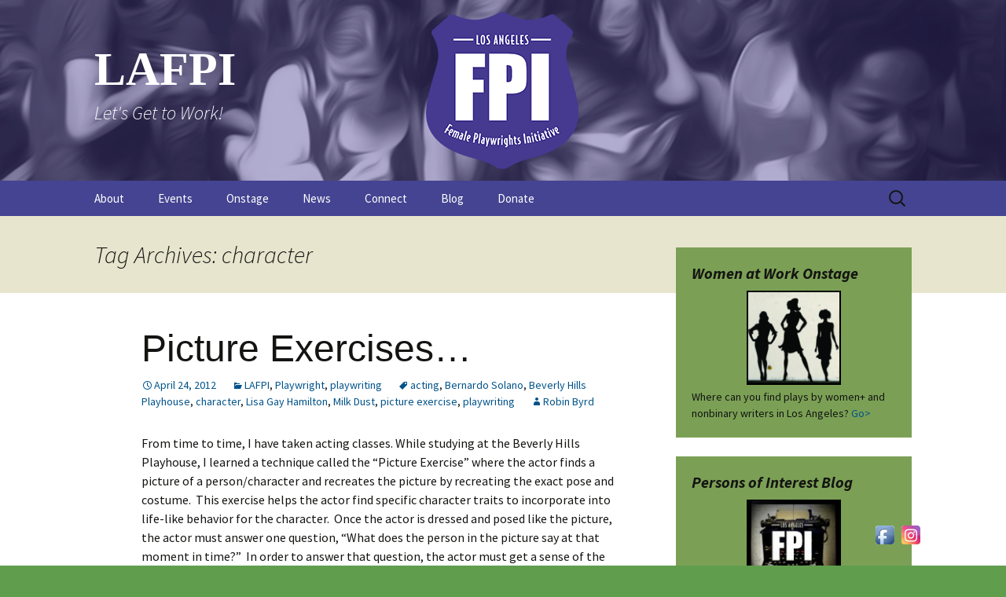

--- FILE ---
content_type: text/html; charset=UTF-8
request_url: https://lafpi.com/tag/character/
body_size: 29148
content:
<!DOCTYPE html>
<html lang="en-US">
<head>
	<meta charset="UTF-8">
	<meta name="viewport" content="width=device-width, initial-scale=1.0">
	<title>character | LAFPI</title>
	<link rel="profile" href="https://gmpg.org/xfn/11">
	<link rel="pingback" href="https://lafpi.com/xmlrpc.php">
	<meta name='robots' content='max-image-preview:large' />
	<style>img:is([sizes="auto" i], [sizes^="auto," i]) { contain-intrinsic-size: 3000px 1500px }</style>
	<link rel='dns-prefetch' href='//secure.gravatar.com' />
<link rel='dns-prefetch' href='//stats.wp.com' />
<link rel='dns-prefetch' href='//fonts.googleapis.com' />
<link rel='dns-prefetch' href='//v0.wordpress.com' />
<link rel='dns-prefetch' href='//widgets.wp.com' />
<link rel='dns-prefetch' href='//s0.wp.com' />
<link rel='dns-prefetch' href='//0.gravatar.com' />
<link rel='dns-prefetch' href='//1.gravatar.com' />
<link rel='dns-prefetch' href='//2.gravatar.com' />
<link rel='preconnect' href='//i0.wp.com' />
<link rel="alternate" type="application/rss+xml" title="LAFPI &raquo; Feed" href="https://lafpi.com/feed/" />
<link rel="alternate" type="application/rss+xml" title="LAFPI &raquo; Comments Feed" href="https://lafpi.com/comments/feed/" />
<link rel="alternate" type="application/rss+xml" title="LAFPI &raquo; character Tag Feed" href="https://lafpi.com/tag/character/feed/" />
<script>
window._wpemojiSettings = {"baseUrl":"https:\/\/s.w.org\/images\/core\/emoji\/16.0.1\/72x72\/","ext":".png","svgUrl":"https:\/\/s.w.org\/images\/core\/emoji\/16.0.1\/svg\/","svgExt":".svg","source":{"concatemoji":"https:\/\/lafpi.com\/wp-includes\/js\/wp-emoji-release.min.js?ver=6.8.3"}};
/*! This file is auto-generated */
!function(s,n){var o,i,e;function c(e){try{var t={supportTests:e,timestamp:(new Date).valueOf()};sessionStorage.setItem(o,JSON.stringify(t))}catch(e){}}function p(e,t,n){e.clearRect(0,0,e.canvas.width,e.canvas.height),e.fillText(t,0,0);var t=new Uint32Array(e.getImageData(0,0,e.canvas.width,e.canvas.height).data),a=(e.clearRect(0,0,e.canvas.width,e.canvas.height),e.fillText(n,0,0),new Uint32Array(e.getImageData(0,0,e.canvas.width,e.canvas.height).data));return t.every(function(e,t){return e===a[t]})}function u(e,t){e.clearRect(0,0,e.canvas.width,e.canvas.height),e.fillText(t,0,0);for(var n=e.getImageData(16,16,1,1),a=0;a<n.data.length;a++)if(0!==n.data[a])return!1;return!0}function f(e,t,n,a){switch(t){case"flag":return n(e,"\ud83c\udff3\ufe0f\u200d\u26a7\ufe0f","\ud83c\udff3\ufe0f\u200b\u26a7\ufe0f")?!1:!n(e,"\ud83c\udde8\ud83c\uddf6","\ud83c\udde8\u200b\ud83c\uddf6")&&!n(e,"\ud83c\udff4\udb40\udc67\udb40\udc62\udb40\udc65\udb40\udc6e\udb40\udc67\udb40\udc7f","\ud83c\udff4\u200b\udb40\udc67\u200b\udb40\udc62\u200b\udb40\udc65\u200b\udb40\udc6e\u200b\udb40\udc67\u200b\udb40\udc7f");case"emoji":return!a(e,"\ud83e\udedf")}return!1}function g(e,t,n,a){var r="undefined"!=typeof WorkerGlobalScope&&self instanceof WorkerGlobalScope?new OffscreenCanvas(300,150):s.createElement("canvas"),o=r.getContext("2d",{willReadFrequently:!0}),i=(o.textBaseline="top",o.font="600 32px Arial",{});return e.forEach(function(e){i[e]=t(o,e,n,a)}),i}function t(e){var t=s.createElement("script");t.src=e,t.defer=!0,s.head.appendChild(t)}"undefined"!=typeof Promise&&(o="wpEmojiSettingsSupports",i=["flag","emoji"],n.supports={everything:!0,everythingExceptFlag:!0},e=new Promise(function(e){s.addEventListener("DOMContentLoaded",e,{once:!0})}),new Promise(function(t){var n=function(){try{var e=JSON.parse(sessionStorage.getItem(o));if("object"==typeof e&&"number"==typeof e.timestamp&&(new Date).valueOf()<e.timestamp+604800&&"object"==typeof e.supportTests)return e.supportTests}catch(e){}return null}();if(!n){if("undefined"!=typeof Worker&&"undefined"!=typeof OffscreenCanvas&&"undefined"!=typeof URL&&URL.createObjectURL&&"undefined"!=typeof Blob)try{var e="postMessage("+g.toString()+"("+[JSON.stringify(i),f.toString(),p.toString(),u.toString()].join(",")+"));",a=new Blob([e],{type:"text/javascript"}),r=new Worker(URL.createObjectURL(a),{name:"wpTestEmojiSupports"});return void(r.onmessage=function(e){c(n=e.data),r.terminate(),t(n)})}catch(e){}c(n=g(i,f,p,u))}t(n)}).then(function(e){for(var t in e)n.supports[t]=e[t],n.supports.everything=n.supports.everything&&n.supports[t],"flag"!==t&&(n.supports.everythingExceptFlag=n.supports.everythingExceptFlag&&n.supports[t]);n.supports.everythingExceptFlag=n.supports.everythingExceptFlag&&!n.supports.flag,n.DOMReady=!1,n.readyCallback=function(){n.DOMReady=!0}}).then(function(){return e}).then(function(){var e;n.supports.everything||(n.readyCallback(),(e=n.source||{}).concatemoji?t(e.concatemoji):e.wpemoji&&e.twemoji&&(t(e.twemoji),t(e.wpemoji)))}))}((window,document),window._wpemojiSettings);
</script>
<style id='wp-emoji-styles-inline-css'>

	img.wp-smiley, img.emoji {
		display: inline !important;
		border: none !important;
		box-shadow: none !important;
		height: 1em !important;
		width: 1em !important;
		margin: 0 0.07em !important;
		vertical-align: -0.1em !important;
		background: none !important;
		padding: 0 !important;
	}
</style>
<link rel='stylesheet' id='wp-block-library-css' href='https://lafpi.com/wp-includes/css/dist/block-library/style.min.css?ver=6.8.3' media='all' />
<style id='wp-block-library-theme-inline-css'>
.wp-block-audio :where(figcaption){color:#555;font-size:13px;text-align:center}.is-dark-theme .wp-block-audio :where(figcaption){color:#ffffffa6}.wp-block-audio{margin:0 0 1em}.wp-block-code{border:1px solid #ccc;border-radius:4px;font-family:Menlo,Consolas,monaco,monospace;padding:.8em 1em}.wp-block-embed :where(figcaption){color:#555;font-size:13px;text-align:center}.is-dark-theme .wp-block-embed :where(figcaption){color:#ffffffa6}.wp-block-embed{margin:0 0 1em}.blocks-gallery-caption{color:#555;font-size:13px;text-align:center}.is-dark-theme .blocks-gallery-caption{color:#ffffffa6}:root :where(.wp-block-image figcaption){color:#555;font-size:13px;text-align:center}.is-dark-theme :root :where(.wp-block-image figcaption){color:#ffffffa6}.wp-block-image{margin:0 0 1em}.wp-block-pullquote{border-bottom:4px solid;border-top:4px solid;color:currentColor;margin-bottom:1.75em}.wp-block-pullquote cite,.wp-block-pullquote footer,.wp-block-pullquote__citation{color:currentColor;font-size:.8125em;font-style:normal;text-transform:uppercase}.wp-block-quote{border-left:.25em solid;margin:0 0 1.75em;padding-left:1em}.wp-block-quote cite,.wp-block-quote footer{color:currentColor;font-size:.8125em;font-style:normal;position:relative}.wp-block-quote:where(.has-text-align-right){border-left:none;border-right:.25em solid;padding-left:0;padding-right:1em}.wp-block-quote:where(.has-text-align-center){border:none;padding-left:0}.wp-block-quote.is-large,.wp-block-quote.is-style-large,.wp-block-quote:where(.is-style-plain){border:none}.wp-block-search .wp-block-search__label{font-weight:700}.wp-block-search__button{border:1px solid #ccc;padding:.375em .625em}:where(.wp-block-group.has-background){padding:1.25em 2.375em}.wp-block-separator.has-css-opacity{opacity:.4}.wp-block-separator{border:none;border-bottom:2px solid;margin-left:auto;margin-right:auto}.wp-block-separator.has-alpha-channel-opacity{opacity:1}.wp-block-separator:not(.is-style-wide):not(.is-style-dots){width:100px}.wp-block-separator.has-background:not(.is-style-dots){border-bottom:none;height:1px}.wp-block-separator.has-background:not(.is-style-wide):not(.is-style-dots){height:2px}.wp-block-table{margin:0 0 1em}.wp-block-table td,.wp-block-table th{word-break:normal}.wp-block-table :where(figcaption){color:#555;font-size:13px;text-align:center}.is-dark-theme .wp-block-table :where(figcaption){color:#ffffffa6}.wp-block-video :where(figcaption){color:#555;font-size:13px;text-align:center}.is-dark-theme .wp-block-video :where(figcaption){color:#ffffffa6}.wp-block-video{margin:0 0 1em}:root :where(.wp-block-template-part.has-background){margin-bottom:0;margin-top:0;padding:1.25em 2.375em}
</style>
<style id='classic-theme-styles-inline-css'>
/*! This file is auto-generated */
.wp-block-button__link{color:#fff;background-color:#32373c;border-radius:9999px;box-shadow:none;text-decoration:none;padding:calc(.667em + 2px) calc(1.333em + 2px);font-size:1.125em}.wp-block-file__button{background:#32373c;color:#fff;text-decoration:none}
</style>
<link rel='stylesheet' id='mediaelement-css' href='https://lafpi.com/wp-includes/js/mediaelement/mediaelementplayer-legacy.min.css?ver=4.2.17' media='all' />
<link rel='stylesheet' id='wp-mediaelement-css' href='https://lafpi.com/wp-includes/js/mediaelement/wp-mediaelement.min.css?ver=6.8.3' media='all' />
<style id='jetpack-sharing-buttons-style-inline-css'>
.jetpack-sharing-buttons__services-list{display:flex;flex-direction:row;flex-wrap:wrap;gap:0;list-style-type:none;margin:5px;padding:0}.jetpack-sharing-buttons__services-list.has-small-icon-size{font-size:12px}.jetpack-sharing-buttons__services-list.has-normal-icon-size{font-size:16px}.jetpack-sharing-buttons__services-list.has-large-icon-size{font-size:24px}.jetpack-sharing-buttons__services-list.has-huge-icon-size{font-size:36px}@media print{.jetpack-sharing-buttons__services-list{display:none!important}}.editor-styles-wrapper .wp-block-jetpack-sharing-buttons{gap:0;padding-inline-start:0}ul.jetpack-sharing-buttons__services-list.has-background{padding:1.25em 2.375em}
</style>
<style id='global-styles-inline-css'>
:root{--wp--preset--aspect-ratio--square: 1;--wp--preset--aspect-ratio--4-3: 4/3;--wp--preset--aspect-ratio--3-4: 3/4;--wp--preset--aspect-ratio--3-2: 3/2;--wp--preset--aspect-ratio--2-3: 2/3;--wp--preset--aspect-ratio--16-9: 16/9;--wp--preset--aspect-ratio--9-16: 9/16;--wp--preset--color--black: #000000;--wp--preset--color--cyan-bluish-gray: #abb8c3;--wp--preset--color--white: #fff;--wp--preset--color--pale-pink: #f78da7;--wp--preset--color--vivid-red: #cf2e2e;--wp--preset--color--luminous-vivid-orange: #ff6900;--wp--preset--color--luminous-vivid-amber: #fcb900;--wp--preset--color--light-green-cyan: #7bdcb5;--wp--preset--color--vivid-green-cyan: #00d084;--wp--preset--color--pale-cyan-blue: #8ed1fc;--wp--preset--color--vivid-cyan-blue: #0693e3;--wp--preset--color--vivid-purple: #9b51e0;--wp--preset--color--dark-gray: #141412;--wp--preset--color--red: #bc360a;--wp--preset--color--medium-orange: #db572f;--wp--preset--color--light-orange: #ea9629;--wp--preset--color--yellow: #fbca3c;--wp--preset--color--dark-brown: #220e10;--wp--preset--color--medium-brown: #722d19;--wp--preset--color--light-brown: #eadaa6;--wp--preset--color--beige: #e8e5ce;--wp--preset--color--off-white: #f7f5e7;--wp--preset--gradient--vivid-cyan-blue-to-vivid-purple: linear-gradient(135deg,rgba(6,147,227,1) 0%,rgb(155,81,224) 100%);--wp--preset--gradient--light-green-cyan-to-vivid-green-cyan: linear-gradient(135deg,rgb(122,220,180) 0%,rgb(0,208,130) 100%);--wp--preset--gradient--luminous-vivid-amber-to-luminous-vivid-orange: linear-gradient(135deg,rgba(252,185,0,1) 0%,rgba(255,105,0,1) 100%);--wp--preset--gradient--luminous-vivid-orange-to-vivid-red: linear-gradient(135deg,rgba(255,105,0,1) 0%,rgb(207,46,46) 100%);--wp--preset--gradient--very-light-gray-to-cyan-bluish-gray: linear-gradient(135deg,rgb(238,238,238) 0%,rgb(169,184,195) 100%);--wp--preset--gradient--cool-to-warm-spectrum: linear-gradient(135deg,rgb(74,234,220) 0%,rgb(151,120,209) 20%,rgb(207,42,186) 40%,rgb(238,44,130) 60%,rgb(251,105,98) 80%,rgb(254,248,76) 100%);--wp--preset--gradient--blush-light-purple: linear-gradient(135deg,rgb(255,206,236) 0%,rgb(152,150,240) 100%);--wp--preset--gradient--blush-bordeaux: linear-gradient(135deg,rgb(254,205,165) 0%,rgb(254,45,45) 50%,rgb(107,0,62) 100%);--wp--preset--gradient--luminous-dusk: linear-gradient(135deg,rgb(255,203,112) 0%,rgb(199,81,192) 50%,rgb(65,88,208) 100%);--wp--preset--gradient--pale-ocean: linear-gradient(135deg,rgb(255,245,203) 0%,rgb(182,227,212) 50%,rgb(51,167,181) 100%);--wp--preset--gradient--electric-grass: linear-gradient(135deg,rgb(202,248,128) 0%,rgb(113,206,126) 100%);--wp--preset--gradient--midnight: linear-gradient(135deg,rgb(2,3,129) 0%,rgb(40,116,252) 100%);--wp--preset--gradient--autumn-brown: linear-gradient(135deg, rgba(226,45,15,1) 0%, rgba(158,25,13,1) 100%);--wp--preset--gradient--sunset-yellow: linear-gradient(135deg, rgba(233,139,41,1) 0%, rgba(238,179,95,1) 100%);--wp--preset--gradient--light-sky: linear-gradient(135deg,rgba(228,228,228,1.0) 0%,rgba(208,225,252,1.0) 100%);--wp--preset--gradient--dark-sky: linear-gradient(135deg,rgba(0,0,0,1.0) 0%,rgba(56,61,69,1.0) 100%);--wp--preset--font-size--small: 13px;--wp--preset--font-size--medium: 20px;--wp--preset--font-size--large: 36px;--wp--preset--font-size--x-large: 42px;--wp--preset--spacing--20: 0.44rem;--wp--preset--spacing--30: 0.67rem;--wp--preset--spacing--40: 1rem;--wp--preset--spacing--50: 1.5rem;--wp--preset--spacing--60: 2.25rem;--wp--preset--spacing--70: 3.38rem;--wp--preset--spacing--80: 5.06rem;--wp--preset--shadow--natural: 6px 6px 9px rgba(0, 0, 0, 0.2);--wp--preset--shadow--deep: 12px 12px 50px rgba(0, 0, 0, 0.4);--wp--preset--shadow--sharp: 6px 6px 0px rgba(0, 0, 0, 0.2);--wp--preset--shadow--outlined: 6px 6px 0px -3px rgba(255, 255, 255, 1), 6px 6px rgba(0, 0, 0, 1);--wp--preset--shadow--crisp: 6px 6px 0px rgba(0, 0, 0, 1);}:where(.is-layout-flex){gap: 0.5em;}:where(.is-layout-grid){gap: 0.5em;}body .is-layout-flex{display: flex;}.is-layout-flex{flex-wrap: wrap;align-items: center;}.is-layout-flex > :is(*, div){margin: 0;}body .is-layout-grid{display: grid;}.is-layout-grid > :is(*, div){margin: 0;}:where(.wp-block-columns.is-layout-flex){gap: 2em;}:where(.wp-block-columns.is-layout-grid){gap: 2em;}:where(.wp-block-post-template.is-layout-flex){gap: 1.25em;}:where(.wp-block-post-template.is-layout-grid){gap: 1.25em;}.has-black-color{color: var(--wp--preset--color--black) !important;}.has-cyan-bluish-gray-color{color: var(--wp--preset--color--cyan-bluish-gray) !important;}.has-white-color{color: var(--wp--preset--color--white) !important;}.has-pale-pink-color{color: var(--wp--preset--color--pale-pink) !important;}.has-vivid-red-color{color: var(--wp--preset--color--vivid-red) !important;}.has-luminous-vivid-orange-color{color: var(--wp--preset--color--luminous-vivid-orange) !important;}.has-luminous-vivid-amber-color{color: var(--wp--preset--color--luminous-vivid-amber) !important;}.has-light-green-cyan-color{color: var(--wp--preset--color--light-green-cyan) !important;}.has-vivid-green-cyan-color{color: var(--wp--preset--color--vivid-green-cyan) !important;}.has-pale-cyan-blue-color{color: var(--wp--preset--color--pale-cyan-blue) !important;}.has-vivid-cyan-blue-color{color: var(--wp--preset--color--vivid-cyan-blue) !important;}.has-vivid-purple-color{color: var(--wp--preset--color--vivid-purple) !important;}.has-black-background-color{background-color: var(--wp--preset--color--black) !important;}.has-cyan-bluish-gray-background-color{background-color: var(--wp--preset--color--cyan-bluish-gray) !important;}.has-white-background-color{background-color: var(--wp--preset--color--white) !important;}.has-pale-pink-background-color{background-color: var(--wp--preset--color--pale-pink) !important;}.has-vivid-red-background-color{background-color: var(--wp--preset--color--vivid-red) !important;}.has-luminous-vivid-orange-background-color{background-color: var(--wp--preset--color--luminous-vivid-orange) !important;}.has-luminous-vivid-amber-background-color{background-color: var(--wp--preset--color--luminous-vivid-amber) !important;}.has-light-green-cyan-background-color{background-color: var(--wp--preset--color--light-green-cyan) !important;}.has-vivid-green-cyan-background-color{background-color: var(--wp--preset--color--vivid-green-cyan) !important;}.has-pale-cyan-blue-background-color{background-color: var(--wp--preset--color--pale-cyan-blue) !important;}.has-vivid-cyan-blue-background-color{background-color: var(--wp--preset--color--vivid-cyan-blue) !important;}.has-vivid-purple-background-color{background-color: var(--wp--preset--color--vivid-purple) !important;}.has-black-border-color{border-color: var(--wp--preset--color--black) !important;}.has-cyan-bluish-gray-border-color{border-color: var(--wp--preset--color--cyan-bluish-gray) !important;}.has-white-border-color{border-color: var(--wp--preset--color--white) !important;}.has-pale-pink-border-color{border-color: var(--wp--preset--color--pale-pink) !important;}.has-vivid-red-border-color{border-color: var(--wp--preset--color--vivid-red) !important;}.has-luminous-vivid-orange-border-color{border-color: var(--wp--preset--color--luminous-vivid-orange) !important;}.has-luminous-vivid-amber-border-color{border-color: var(--wp--preset--color--luminous-vivid-amber) !important;}.has-light-green-cyan-border-color{border-color: var(--wp--preset--color--light-green-cyan) !important;}.has-vivid-green-cyan-border-color{border-color: var(--wp--preset--color--vivid-green-cyan) !important;}.has-pale-cyan-blue-border-color{border-color: var(--wp--preset--color--pale-cyan-blue) !important;}.has-vivid-cyan-blue-border-color{border-color: var(--wp--preset--color--vivid-cyan-blue) !important;}.has-vivid-purple-border-color{border-color: var(--wp--preset--color--vivid-purple) !important;}.has-vivid-cyan-blue-to-vivid-purple-gradient-background{background: var(--wp--preset--gradient--vivid-cyan-blue-to-vivid-purple) !important;}.has-light-green-cyan-to-vivid-green-cyan-gradient-background{background: var(--wp--preset--gradient--light-green-cyan-to-vivid-green-cyan) !important;}.has-luminous-vivid-amber-to-luminous-vivid-orange-gradient-background{background: var(--wp--preset--gradient--luminous-vivid-amber-to-luminous-vivid-orange) !important;}.has-luminous-vivid-orange-to-vivid-red-gradient-background{background: var(--wp--preset--gradient--luminous-vivid-orange-to-vivid-red) !important;}.has-very-light-gray-to-cyan-bluish-gray-gradient-background{background: var(--wp--preset--gradient--very-light-gray-to-cyan-bluish-gray) !important;}.has-cool-to-warm-spectrum-gradient-background{background: var(--wp--preset--gradient--cool-to-warm-spectrum) !important;}.has-blush-light-purple-gradient-background{background: var(--wp--preset--gradient--blush-light-purple) !important;}.has-blush-bordeaux-gradient-background{background: var(--wp--preset--gradient--blush-bordeaux) !important;}.has-luminous-dusk-gradient-background{background: var(--wp--preset--gradient--luminous-dusk) !important;}.has-pale-ocean-gradient-background{background: var(--wp--preset--gradient--pale-ocean) !important;}.has-electric-grass-gradient-background{background: var(--wp--preset--gradient--electric-grass) !important;}.has-midnight-gradient-background{background: var(--wp--preset--gradient--midnight) !important;}.has-small-font-size{font-size: var(--wp--preset--font-size--small) !important;}.has-medium-font-size{font-size: var(--wp--preset--font-size--medium) !important;}.has-large-font-size{font-size: var(--wp--preset--font-size--large) !important;}.has-x-large-font-size{font-size: var(--wp--preset--font-size--x-large) !important;}
:where(.wp-block-post-template.is-layout-flex){gap: 1.25em;}:where(.wp-block-post-template.is-layout-grid){gap: 1.25em;}
:where(.wp-block-columns.is-layout-flex){gap: 2em;}:where(.wp-block-columns.is-layout-grid){gap: 2em;}
:root :where(.wp-block-pullquote){font-size: 1.5em;line-height: 1.6;}
</style>
<link rel='stylesheet' id='contact-form-7-css' href='https://lafpi.com/wp-content/plugins/contact-form-7/includes/css/styles.css?ver=6.1.4' media='all' />
<link rel='stylesheet' id='acx_fsmi_styles-css' href='https://lafpi.com/wp-content/plugins/floating-social-media-icon/css/style.css?v=4.3.5&#038;ver=6.8.3' media='all' />
<link rel='stylesheet' id='wp-components-css' href='https://lafpi.com/wp-includes/css/dist/components/style.min.css?ver=6.8.3' media='all' />
<link rel='stylesheet' id='godaddy-styles-css' href='https://lafpi.com/wp-content/mu-plugins/vendor/wpex/godaddy-launch/includes/Dependencies/GoDaddy/Styles/build/latest.css?ver=2.0.2' media='all' />
<link rel='stylesheet' id='twentythirteen-fonts-css' href='https://lafpi.com/wp-content/themes/twentythirteen/fonts/source-sans-pro-plus-bitter.css?ver=20230328' media='all' />
<link rel='stylesheet' id='genericons-css' href='https://lafpi.com/wp-content/plugins/jetpack/_inc/genericons/genericons/genericons.css?ver=3.1' media='all' />
<link rel='stylesheet' id='twentythirteen-style-css' href='https://lafpi.com/wp-content/themes/twentythirteen/style.css?ver=20251202' media='all' />
<link rel='stylesheet' id='twentythirteen-block-style-css' href='https://lafpi.com/wp-content/themes/twentythirteen/css/blocks.css?ver=20240520' media='all' />
<link rel='stylesheet' id='jetpack_likes-css' href='https://lafpi.com/wp-content/plugins/jetpack/modules/likes/style.css?ver=15.4' media='all' />
<link rel='stylesheet' id='evcal_google_fonts-css' href='//fonts.googleapis.com/css?family=Oswald%3A400%2C300%7COpen+Sans%3A700%2C400%2C400i%7CRoboto%3A700%2C400&#038;ver=6.8.3' media='screen' />
<link rel='stylesheet' id='evcal_cal_default-css' href='//lafpi.com/wp-content/plugins/eventON/assets/css/eventon_styles.css?ver=2.6.8' media='all' />
<link rel='stylesheet' id='evo_font_icons-css' href='//lafpi.com/wp-content/plugins/eventON/assets/fonts/font-awesome.css?ver=2.6.8' media='all' />
<link rel='stylesheet' id='eventon_dynamic_styles-css' href='//lafpi.com/wp-content/plugins/eventON/assets/css/eventon_dynamic_styles.css?ver=6.8.3' media='all' />
<link rel='stylesheet' id='sharedaddy-css' href='https://lafpi.com/wp-content/plugins/jetpack/modules/sharedaddy/sharing.css?ver=15.4' media='all' />
<link rel='stylesheet' id='social-logos-css' href='https://lafpi.com/wp-content/plugins/jetpack/_inc/social-logos/social-logos.min.css?ver=15.4' media='all' />
<script src="https://lafpi.com/wp-includes/js/jquery/jquery.min.js?ver=3.7.1" id="jquery-core-js"></script>
<script src="https://lafpi.com/wp-includes/js/jquery/jquery-migrate.min.js?ver=3.4.1" id="jquery-migrate-js"></script>
<script src="https://lafpi.com/wp-content/themes/twentythirteen/js/functions.js?ver=20250727" id="twentythirteen-script-js" defer data-wp-strategy="defer"></script>
<link rel="https://api.w.org/" href="https://lafpi.com/wp-json/" /><link rel="alternate" title="JSON" type="application/json" href="https://lafpi.com/wp-json/wp/v2/tags/22" /><link rel="EditURI" type="application/rsd+xml" title="RSD" href="https://lafpi.com/xmlrpc.php?rsd" />
<meta name="generator" content="WordPress 6.8.3" />



<!-- Starting Styles For Social Media Icon From Acurax International www.acurax.com -->
<style type='text/css'>
#divBottomRight img 
{
width: 32px; 
}
</style>
<!-- Ending Styles For Social Media Icon From Acurax International www.acurax.com -->



	<style>img#wpstats{display:none}</style>
		

<!-- EventON Version -->
<meta name="generator" content="EventON 2.6.8" />

	<style type="text/css" id="twentythirteen-header-css">
		.site-header {
		background: url(https://lafpi.com/wp-content/uploads/2018/11/Gathering.png) no-repeat scroll top;
		background-size: 1600px auto;
	}
	@media (max-width: 767px) {
		.site-header {
			background-size: 768px auto;
		}
	}
	@media (max-width: 359px) {
		.site-header {
			background-size: 360px auto;
		}
	}
				.site-title,
		.site-description {
			color: #ffffff;
		}
		</style>
	
<!-- Jetpack Open Graph Tags -->
<meta property="og:type" content="website" />
<meta property="og:title" content="character &#8211; LAFPI" />
<meta property="og:url" content="https://lafpi.com/tag/character/" />
<meta property="og:site_name" content="LAFPI" />
<meta property="og:image" content="https://i0.wp.com/lafpi.com/wp-content/uploads/2018/11/cropped-FPI_badgeV3-2.png?fit=978%2C978&#038;ssl=1" />
<meta property="og:image:width" content="978" />
<meta property="og:image:height" content="978" />
<meta property="og:image:alt" content="" />
<meta property="og:locale" content="en_US" />
<meta name="twitter:site" content="@theLAFPI" />

<!-- End Jetpack Open Graph Tags -->
<link rel="icon" href="https://i0.wp.com/lafpi.com/wp-content/uploads/2018/11/cropped-FPI_badgeV3-2.png?fit=32%2C32&#038;ssl=1" sizes="32x32" />
<link rel="icon" href="https://i0.wp.com/lafpi.com/wp-content/uploads/2018/11/cropped-FPI_badgeV3-2.png?fit=192%2C192&#038;ssl=1" sizes="192x192" />
<link rel="apple-touch-icon" href="https://i0.wp.com/lafpi.com/wp-content/uploads/2018/11/cropped-FPI_badgeV3-2.png?fit=180%2C180&#038;ssl=1" />
<meta name="msapplication-TileImage" content="https://i0.wp.com/lafpi.com/wp-content/uploads/2018/11/cropped-FPI_badgeV3-2.png?fit=270%2C270&#038;ssl=1" />
		<style id="wp-custom-css">
			a {
	color: #00538A;
}

a:hover {
	color: red;
}

a:visited {
	color: #00538A;
}

blockquote {
	border-radius: 3px;
  position: relative;
  font-style: italic;
	font-size: 12px;
  padding: 1rem 1.2rem;
  color: #4a4a4a;
  margin: 1rem auto 2rem;
  background: #E8E8E8;
}

body {
	background-color: #609E4E;
}

.comment-author .fn, .comment-author .url, .comment-reply-link, .comment-reply-login {
    color: #00538A;
    font-size: 14px;
    font-style: normal;
    font-weight: normal;
}

button, input[type="submit"], input[type="button"], input[type="reset"] {
    background: black;
    background: -webkit-linear-gradient(top, darkgray 0%, black 100%);
    background: linear-gradient(to bottom, darkgraygray 0%, black 100%);
	border-bottom-color: black;
}

.comment-respond {
	background-color: #979EE6;
}

.entry-content a {
	color: #00538A;
}

.entry-content blockquote {
	font-size: 16px;
}

.entry-content a:hover {
	color: #00538A;
}

.entry-content img.alignleft, .entry-content .wp-caption.alignleft {
    margin-left: 0px;
}

.entry-content img.alignright, .entry-content .wp-caption.alignright {
    margin-right: 0px;
}

.entry-meta a {
	color: #00538A;
}

h1, h2 {
	font-family: "Arial Narrow", sans-serif;
}

h3, h4, h5 {
	font-family: "Helvetica", "Arial", sans-serif;
}

.navbar {
	background-color: #444492;
}

.nav-menu .current_page_item > a, .nav-menu .current_page_ancestor > a, .nav-menu .current-menu-item > a, .nav-menu .current-menu-ancestor > a {
  color: white;
}

.nav-menu li a {
	color: white;
}

ul.nav-menu ul a:hover, .nav-menu ul ul a:hover, ul.nav-menu ul a:focus, .nav-menu ul ul a:focus {
    background-color: #7BA055;
}

@media (max-width: 643px) {
.toggled-on .nav-menu > li a:hover, .toggled-on .nav-menu > ul a:hover {
    background-color: #7BA055;
    color: #fff;
	}}

.site-header .site-title:hover {
	text-decoration: none;
}

.site-title {
	font-family: arial narrow;
}

.site-footer {
	background-color: #444492;
	color: white;
}

.widget {
	background-color: #7BA055;
}

.widget a {
	color: #00538A;
}

.widget a:hover {
	color: #00538A;
}

.widget .widget-title {
	font-weight: bold;
}

.wp-caption .wp-caption-text {
	font-size: 14px;
}		</style>
		</head>

<body class="archive tag tag-character tag-22 wp-embed-responsive wp-theme-twentythirteen sidebar">
		<div id="page" class="hfeed site">
		<a class="screen-reader-text skip-link" href="#content">
			Skip to content		</a>
		<header id="masthead" class="site-header">
						<a class="home-link" href="https://lafpi.com/" rel="home" >
									<h1 class="site-title">LAFPI</h1>
													<h2 class="site-description">Let&#039;s Get to Work!</h2>
							</a>

			<div id="navbar" class="navbar">
				<nav id="site-navigation" class="navigation main-navigation">
					<button class="menu-toggle">Menu</button>
					<div class="menu-main-menu-container"><ul id="primary-menu" class="nav-menu"><li id="menu-item-20656" class="menu-item menu-item-type-post_type menu-item-object-page menu-item-has-children menu-item-20656"><a href="https://lafpi.com/about/">About</a>
<ul class="sub-menu">
	<li id="menu-item-24055" class="menu-item menu-item-type-post_type menu-item-object-page menu-item-24055"><a href="https://lafpi.com/about/the-logo/">The Logo</a></li>
	<li id="menu-item-30053" class="menu-item menu-item-type-post_type menu-item-object-page menu-item-30053"><a href="https://lafpi.com/about/faqs/">FAQs</a></li>
</ul>
</li>
<li id="menu-item-20653" class="menu-item menu-item-type-post_type menu-item-object-page menu-item-20653"><a href="https://lafpi.com/events/">Events</a></li>
<li id="menu-item-24203" class="menu-item menu-item-type-post_type menu-item-object-page menu-item-has-children menu-item-24203"><a href="https://lafpi.com/about/women-at-work-onstage/">Onstage</a>
<ul class="sub-menu">
	<li id="menu-item-24205" class="menu-item menu-item-type-post_type menu-item-object-page menu-item-24205"><a href="https://lafpi.com/about/fpi-files/">The FPI Files</a></li>
	<li id="menu-item-24204" class="menu-item menu-item-type-post_type menu-item-object-page menu-item-24204"><a href="https://lafpi.com/about/podcast/">The Podcast</a></li>
</ul>
</li>
<li id="menu-item-20649" class="menu-item menu-item-type-post_type menu-item-object-page menu-item-has-children menu-item-20649"><a href="https://lafpi.com/news/">News</a>
<ul class="sub-menu">
	<li id="menu-item-20650" class="menu-item menu-item-type-post_type menu-item-object-page menu-item-20650"><a href="https://lafpi.com/the-study/">The Study</a></li>
</ul>
</li>
<li id="menu-item-20651" class="menu-item menu-item-type-post_type menu-item-object-page menu-item-has-children menu-item-20651"><a href="https://lafpi.com/contact-us/">Connect</a>
<ul class="sub-menu">
	<li id="menu-item-20657" class="menu-item menu-item-type-post_type menu-item-object-page menu-item-20657"><a href="https://lafpi.com/join/">Join the FPI</a></li>
	<li id="menu-item-20652" class="menu-item menu-item-type-post_type menu-item-object-page menu-item-20652"><a href="https://lafpi.com/resources/">Resources</a></li>
</ul>
</li>
<li id="menu-item-24206" class="menu-item menu-item-type-post_type menu-item-object-page current_page_parent menu-item-has-children menu-item-24206"><a href="https://lafpi.com/about/blog/">Blog</a>
<ul class="sub-menu">
	<li id="menu-item-22010" class="menu-item menu-item-type-post_type menu-item-object-page menu-item-22010"><a href="https://lafpi.com/fpi-profiles/">FPI Profiles</a></li>
</ul>
</li>
<li id="menu-item-22171" class="menu-item menu-item-type-post_type menu-item-object-page menu-item-22171"><a href="https://lafpi.com/donate/">Donate</a></li>
</ul></div>					<form role="search" method="get" class="search-form" action="https://lafpi.com/">
				<label>
					<span class="screen-reader-text">Search for:</span>
					<input type="search" class="search-field" placeholder="Search &hellip;" value="" name="s" />
				</label>
				<input type="submit" class="search-submit" value="Search" />
			</form>				</nav><!-- #site-navigation -->
			</div><!-- #navbar -->
		</header><!-- #masthead -->

		<div id="main" class="site-main">

	<div id="primary" class="content-area">
		<div id="content" class="site-content" role="main">

					<header class="archive-header">
				<h1 class="archive-title">
				Tag Archives: character				</h1>

							</header><!-- .archive-header -->

							
<article id="post-6042" class="post-6042 post type-post status-publish format-standard hentry category-lafpi category-playwright category-playwriting tag-acting tag-bernardo-solano tag-beverly-hills-playhouse tag-character tag-lisa-gay-hamilton tag-milk-dust tag-picture-exercise tag-playwriting">
	<header class="entry-header">
		
				<h1 class="entry-title">
			<a href="https://lafpi.com/2012/04/picture-exercises/" rel="bookmark">Picture Exercises&#8230;</a>
		</h1>
		
		<div class="entry-meta">
			<span class="date"><a href="https://lafpi.com/2012/04/picture-exercises/" title="Permalink to Picture Exercises&#8230;" rel="bookmark"><time class="entry-date" datetime="2012-04-24T23:59:27-07:00">April 24, 2012</time></a></span><span class="categories-links"><a href="https://lafpi.com/category/lafpi/" rel="category tag">LAFPI</a>, <a href="https://lafpi.com/category/playwright/" rel="category tag">Playwright</a>, <a href="https://lafpi.com/category/playwriting/" rel="category tag">playwriting</a></span><span class="tags-links"><a href="https://lafpi.com/tag/acting/" rel="tag">acting</a>, <a href="https://lafpi.com/tag/bernardo-solano/" rel="tag">Bernardo Solano</a>, <a href="https://lafpi.com/tag/beverly-hills-playhouse/" rel="tag">Beverly Hills Playhouse</a>, <a href="https://lafpi.com/tag/character/" rel="tag">character</a>, <a href="https://lafpi.com/tag/lisa-gay-hamilton/" rel="tag">Lisa Gay Hamilton</a>, <a href="https://lafpi.com/tag/milk-dust/" rel="tag">Milk Dust</a>, <a href="https://lafpi.com/tag/picture-exercise/" rel="tag">picture exercise</a>, <a href="https://lafpi.com/tag/playwriting/" rel="tag">playwriting</a></span><span class="author vcard"><a class="url fn n" href="https://lafpi.com/author/ladybyrd/" title="View all posts by Robin Byrd" rel="author">Robin Byrd</a></span>					</div><!-- .entry-meta -->
	</header><!-- .entry-header -->

		<div class="entry-content">
		<p>From time to time, I have taken acting classes. While studying at the Beverly Hills Playhouse, I learned a technique called the “Picture Exercise” where the actor finds a picture of a person/character and recreates the picture by recreating the exact pose and costume.  This exercise helps the actor find specific character traits to incorporate into life-like behavior for the character.  Once the actor is dressed and posed like the picture, the actor must answer one question, “What does the person in the picture say at that moment in time?”  In order to answer that question, the actor must get a sense of the inner and outer voice of the character/person in the picture.  The actor has to create backstory and has to create the moment before.  The actor has to know what frame of mind the person in the picture is in, where they are physically, how they move, if they move, and why they move.  Then what do they sound like when they talk, do they have an accent, a lisp, are they loud or quiet&#8230;</p>
<p>I did my exercise from a picture of Sethe from Toni Morrison’s <em>Beloved</em> who is patterned after Margaret Garner, the slave who killed her young daughter rather than let her return to slavery. I used a photograph<em> </em>by <em>Ken Regan </em>(found in the book <strong>Journey to Beloved</strong> by Oprah Winfrey) on page 48.<em>  </em>The actress who played young Sethe, <a href="http://www.lisagayhamilton.com/beloved.html" target="_blank"><em>Lisa Gay Hamilton</em><em> </em>has a video of that scene &#8220;get in the shed&#8221;</a>  and while I did not recreate her scene, I did recreate her look and the look of the babies for my exercise.  The picture I used was of Sethe holding her two infant daughters in her arms – in complete controlled hysterics.  I made my costume, bought two dolls – a small brown one and a larger white one, as there are seldom brown dolls to be found in stores.  I bought paint and mixed it to get the perfect hue and painted the white one brown, after the paint dried, I glued hair onto the head in little braids all over. I made dresses for the babies.  Grabbed a knife – one that could slice skin and created and reenacted what I considered fitting backstory that would make a mother slit her baby’s throat.</p>
<p>What did she say?  “Dey be dead or dey be free.”</p>
<p>I always liked the picture exercise but hadn’t thought of using it for a writing exercise until I participated in a playwright’s workshop at Native Voices the Autry with <a href="http://playwritingworld.wordpress.com/2011/04/06/spotlight-bernardo-solano/" target="_blank">Bernardo Solano</a>.  The seminar was right around the time that I lost my niece and I needed to do something to get my mind off my grief.  I needed to write and I was craving the company of other writers…  It was hard to focus; however, when we were asked to select a picture and write whatever it inspired us to write, I found the selection process somewhat soothing.  I selected a picture of a man and an infant lying dead on stone steps.  The picture began to speak almost immediately – “the bombs came in the night…”  The resulting piece is a 10-minute play titled <a href="http://ladybyrdcreations.com/play_synopses" target="_blank">MILK DUST</a>.</p>
<p>I don’t usually do writing exercises because I believe to get better at writing, you have to write…  Writing is like doing pushups, the only way to get better at pushups is to do more pushups.  I do like this exercise though; I like the way it can be used from the acting and the writing perspective. It’s close to what I do in my head when I visualize the characters that I am writing about, when I am listening to what they say.  This exercise is a perfect way to find an unexpected way into an unexpected play…</p>
<div class="sharedaddy sd-sharing-enabled"><div class="robots-nocontent sd-block sd-social sd-social-icon sd-sharing"><h3 class="sd-title">Ready to share?</h3><div class="sd-content"><ul><li class="share-facebook"><a rel="nofollow noopener noreferrer"
				data-shared="sharing-facebook-6042"
				class="share-facebook sd-button share-icon no-text"
				href="https://lafpi.com/2012/04/picture-exercises/?share=facebook"
				target="_blank"
				aria-labelledby="sharing-facebook-6042"
				>
				<span id="sharing-facebook-6042" hidden>Click to share on Facebook (Opens in new window)</span>
				<span>Facebook</span>
			</a></li><li class="share-email"><a rel="nofollow noopener noreferrer"
				data-shared="sharing-email-6042"
				class="share-email sd-button share-icon no-text"
				href="mailto:?subject=%5BShared%20Post%5D%20Picture%20Exercises...&#038;body=https%3A%2F%2Flafpi.com%2F2012%2F04%2Fpicture-exercises%2F&#038;share=email"
				target="_blank"
				aria-labelledby="sharing-email-6042"
				data-email-share-error-title="Do you have email set up?" data-email-share-error-text="If you&#039;re having problems sharing via email, you might not have email set up for your browser. You may need to create a new email yourself." data-email-share-nonce="aa447ccf91" data-email-share-track-url="https://lafpi.com/2012/04/picture-exercises/?share=email">
				<span id="sharing-email-6042" hidden>Click to email a link to a friend (Opens in new window)</span>
				<span>Email</span>
			</a></li><li class="share-end"></li></ul></div></div></div><div class='sharedaddy sd-block sd-like jetpack-likes-widget-wrapper jetpack-likes-widget-unloaded' id='like-post-wrapper-26851846-6042-69738f8b9dc1a' data-src='https://widgets.wp.com/likes/?ver=15.4#blog_id=26851846&amp;post_id=6042&amp;origin=lafpi.com&amp;obj_id=26851846-6042-69738f8b9dc1a' data-name='like-post-frame-26851846-6042-69738f8b9dc1a' data-title='Like or Reblog'><h3 class="sd-title">Like this:</h3><div class='likes-widget-placeholder post-likes-widget-placeholder' style='height: 55px;'><span class='button'><span>Like</span></span> <span class="loading">Loading...</span></div><span class='sd-text-color'></span><a class='sd-link-color'></a></div>	</div><!-- .entry-content -->
	
	<footer class="entry-meta">
					<div class="comments-link">
				<a href="https://lafpi.com/2012/04/picture-exercises/#comments">View all 4 comments</a>			</div><!-- .comments-link -->
		
			</footer><!-- .entry-meta -->
</article><!-- #post -->
							
<article id="post-2563" class="post-2563 post type-post status-publish format-standard hentry category-lafpi category-playwriting tag-character tag-connection tag-playwriting tag-story tag-subconscious tag-writing">
	<header class="entry-header">
		
				<h1 class="entry-title">
			<a href="https://lafpi.com/2010/12/the-subconscious%e2%80%a6/" rel="bookmark">The subConscious…</a>
		</h1>
		
		<div class="entry-meta">
			<span class="date"><a href="https://lafpi.com/2010/12/the-subconscious%e2%80%a6/" title="Permalink to The subConscious…" rel="bookmark"><time class="entry-date" datetime="2010-12-24T23:40:59-08:00">December 24, 2010</time></a></span><span class="categories-links"><a href="https://lafpi.com/category/lafpi/" rel="category tag">LAFPI</a>, <a href="https://lafpi.com/category/playwriting/" rel="category tag">playwriting</a></span><span class="tags-links"><a href="https://lafpi.com/tag/character/" rel="tag">character</a>, <a href="https://lafpi.com/tag/connection/" rel="tag">connection</a>, <a href="https://lafpi.com/tag/playwriting/" rel="tag">playwriting</a>, <a href="https://lafpi.com/tag/story/" rel="tag">story</a>, <a href="https://lafpi.com/tag/subconscious/" rel="tag">subconscious</a>, <a href="https://lafpi.com/tag/writing/" rel="tag">writing</a></span><span class="author vcard"><a class="url fn n" href="https://lafpi.com/author/ladybyrd/" title="View all posts by Robin Byrd" rel="author">Robin Byrd</a></span>					</div><!-- .entry-meta -->
	</header><!-- .entry-header -->

		<div class="entry-content">
		<p>Last night I was dreaming about writing <em>Fiddler’s Bridge</em>.  I was dissecting the connections and characters and what their deals are.  I kept running through what was going on in my story all the while trying to sleep.  I awoke this morning wondering why in the world I was dreaming about my darn story.  This is not something I do in the early stages, it usually happens as I approach the end of Act One or the beginning of Act Two.  I was still tired so I tried to go back to sleep.  All I wanted was fifteen more minutes to make up for the interrupt – but that interrupt just continued right on through my extra fifteen minutes. </p>
<p>“Okay, okay, I see the point where she takes her moment.  I won’t forget.  Yes.  I hear the silences.  Now, can I have my fifteen minutes?”</p>
<p>Thus went my conscious conversation with my subconscious.  It has got a whole lot to say about the structure of the <sub><span style="color: #000080;"><strong>sub</strong></span></sub>conscious world of the play.  How does one do that – write the <sub><span style="color: #000080;"><strong>sub</strong></span></sub>conscious world?  I try not to think about those kinds of things too hard; it normally takes care of itself without me having to be so aware of it.  My guess is that I have to approach this piece in a new way (along with some of my old ways).  This is about the only place in my life where I can embrace change without too much kicking and screaming.</p>
<p>I trust my subconscious – like hearing from it – it’s free to be…  Sounds like a dream, feels like a dream but doesn’t need interpreting.  It’s always pretty clear and sure of what’s needed to accomplish the task.  It abides in the secret place with my spirit man and is more in tune with the deep flow of things because it is uncensored and un-distracted by life and sleep… </p>
<p>So on to the <sub><span style="color: #000080;"><strong>sub</strong></span></sub> area…</p>
<div class="sharedaddy sd-sharing-enabled"><div class="robots-nocontent sd-block sd-social sd-social-icon sd-sharing"><h3 class="sd-title">Ready to share?</h3><div class="sd-content"><ul><li class="share-facebook"><a rel="nofollow noopener noreferrer"
				data-shared="sharing-facebook-2563"
				class="share-facebook sd-button share-icon no-text"
				href="https://lafpi.com/2010/12/the-subconscious%e2%80%a6/?share=facebook"
				target="_blank"
				aria-labelledby="sharing-facebook-2563"
				>
				<span id="sharing-facebook-2563" hidden>Click to share on Facebook (Opens in new window)</span>
				<span>Facebook</span>
			</a></li><li class="share-email"><a rel="nofollow noopener noreferrer"
				data-shared="sharing-email-2563"
				class="share-email sd-button share-icon no-text"
				href="mailto:?subject=%5BShared%20Post%5D%20The%20subConscious%E2%80%A6&#038;body=https%3A%2F%2Flafpi.com%2F2010%2F12%2Fthe-subconscious%25e2%2580%25a6%2F&#038;share=email"
				target="_blank"
				aria-labelledby="sharing-email-2563"
				data-email-share-error-title="Do you have email set up?" data-email-share-error-text="If you&#039;re having problems sharing via email, you might not have email set up for your browser. You may need to create a new email yourself." data-email-share-nonce="c2b78409fb" data-email-share-track-url="https://lafpi.com/2010/12/the-subconscious%e2%80%a6/?share=email">
				<span id="sharing-email-2563" hidden>Click to email a link to a friend (Opens in new window)</span>
				<span>Email</span>
			</a></li><li class="share-end"></li></ul></div></div></div><div class='sharedaddy sd-block sd-like jetpack-likes-widget-wrapper jetpack-likes-widget-unloaded' id='like-post-wrapper-26851846-2563-69738f8b9eac3' data-src='https://widgets.wp.com/likes/?ver=15.4#blog_id=26851846&amp;post_id=2563&amp;origin=lafpi.com&amp;obj_id=26851846-2563-69738f8b9eac3' data-name='like-post-frame-26851846-2563-69738f8b9eac3' data-title='Like or Reblog'><h3 class="sd-title">Like this:</h3><div class='likes-widget-placeholder post-likes-widget-placeholder' style='height: 55px;'><span class='button'><span>Like</span></span> <span class="loading">Loading...</span></div><span class='sd-text-color'></span><a class='sd-link-color'></a></div>	</div><!-- .entry-content -->
	
	<footer class="entry-meta">
					<div class="comments-link">
				<a href="https://lafpi.com/2010/12/the-subconscious%e2%80%a6/#respond"><span class="leave-reply">Leave a comment</span></a>			</div><!-- .comments-link -->
		
			</footer><!-- .entry-meta -->
</article><!-- #post -->
							
<article id="post-2547" class="post-2547 post type-post status-publish format-standard hentry category-lafpi category-playwriting tag-building-houses tag-character tag-playwriting tag-theater tag-writing">
	<header class="entry-header">
		
				<h1 class="entry-title">
			<a href="https://lafpi.com/2010/12/building-houses/" rel="bookmark">Building Houses&#8230;</a>
		</h1>
		
		<div class="entry-meta">
			<span class="date"><a href="https://lafpi.com/2010/12/building-houses/" title="Permalink to Building Houses&#8230;" rel="bookmark"><time class="entry-date" datetime="2010-12-23T23:56:21-08:00">December 23, 2010</time></a></span><span class="categories-links"><a href="https://lafpi.com/category/lafpi/" rel="category tag">LAFPI</a>, <a href="https://lafpi.com/category/playwriting/" rel="category tag">playwriting</a></span><span class="tags-links"><a href="https://lafpi.com/tag/building-houses/" rel="tag">building houses</a>, <a href="https://lafpi.com/tag/character/" rel="tag">character</a>, <a href="https://lafpi.com/tag/playwriting/" rel="tag">playwriting</a>, <a href="https://lafpi.com/tag/theater/" rel="tag">theater</a>, <a href="https://lafpi.com/tag/writing/" rel="tag">writing</a></span><span class="author vcard"><a class="url fn n" href="https://lafpi.com/author/ladybyrd/" title="View all posts by Robin Byrd" rel="author">Robin Byrd</a></span>					</div><!-- .entry-meta -->
	</header><!-- .entry-header -->

		<div class="entry-content">
		<p> </p>
<p>I like watching houses being built especially if they have basements and the ground has to be dug out.  I like watching the pouring of the foundation and the laying of the cornerstones.  I like watching the leveling and anchoring.  I like seeing the little by little progress that eventually ends up being a finished house ready for furnishing.  I like knowing what the inners look like… </p>
<p>The new dream house for the Home and Gardens network looks like a cabin on the outside but when you go inside, it is a completely modern house.  It’s beautiful (as they always are) but I was shocked by the blatant contrast between the outside and the inside of the house.  I actually gasped and not in a good way because I was thrown for a loop.  But, I was totally intrigued by the contrast and beauty of the house so I could not help looking at every nook and cranny&#8230;  And for that split second – at the moment of my gasp – I thought about theater, how the most effective pieces make you gasp as well.  They catch you by surprise and take you to places you never thought you would go to or move you in a way you never thought would be possible.  My first viewing of the house was like watching the revelation of a character whose outward appearance does not accurately depict who he/she is – “the secret”.  But, looking a little closer at the inners when exposed, you suddenly know who they are and why the façade.  And more exactly, why this façade in its inaccurate depiction of the character is still spot on with regards to the secret. </p>
<p>Secrets – they always cause some kind of friction when revealed.  Quietly or out loud, privately or publicly, a secret revealed changes the atmosphere…  Secrets are always enough in my book to drive a good story or build a good character.  They also make for good gasping moments. </p>
<p>I’ve been thinking…about capturing that gasping moment somehow in my new play…  So, I’m digging deep.  I have started building this house – this play – from the earth out…</p>
<div class="sharedaddy sd-sharing-enabled"><div class="robots-nocontent sd-block sd-social sd-social-icon sd-sharing"><h3 class="sd-title">Ready to share?</h3><div class="sd-content"><ul><li class="share-facebook"><a rel="nofollow noopener noreferrer"
				data-shared="sharing-facebook-2547"
				class="share-facebook sd-button share-icon no-text"
				href="https://lafpi.com/2010/12/building-houses/?share=facebook"
				target="_blank"
				aria-labelledby="sharing-facebook-2547"
				>
				<span id="sharing-facebook-2547" hidden>Click to share on Facebook (Opens in new window)</span>
				<span>Facebook</span>
			</a></li><li class="share-email"><a rel="nofollow noopener noreferrer"
				data-shared="sharing-email-2547"
				class="share-email sd-button share-icon no-text"
				href="mailto:?subject=%5BShared%20Post%5D%20Building%20Houses...&#038;body=https%3A%2F%2Flafpi.com%2F2010%2F12%2Fbuilding-houses%2F&#038;share=email"
				target="_blank"
				aria-labelledby="sharing-email-2547"
				data-email-share-error-title="Do you have email set up?" data-email-share-error-text="If you&#039;re having problems sharing via email, you might not have email set up for your browser. You may need to create a new email yourself." data-email-share-nonce="d18ae6c992" data-email-share-track-url="https://lafpi.com/2010/12/building-houses/?share=email">
				<span id="sharing-email-2547" hidden>Click to email a link to a friend (Opens in new window)</span>
				<span>Email</span>
			</a></li><li class="share-end"></li></ul></div></div></div><div class='sharedaddy sd-block sd-like jetpack-likes-widget-wrapper jetpack-likes-widget-unloaded' id='like-post-wrapper-26851846-2547-69738f8b9f8ba' data-src='https://widgets.wp.com/likes/?ver=15.4#blog_id=26851846&amp;post_id=2547&amp;origin=lafpi.com&amp;obj_id=26851846-2547-69738f8b9f8ba' data-name='like-post-frame-26851846-2547-69738f8b9f8ba' data-title='Like or Reblog'><h3 class="sd-title">Like this:</h3><div class='likes-widget-placeholder post-likes-widget-placeholder' style='height: 55px;'><span class='button'><span>Like</span></span> <span class="loading">Loading...</span></div><span class='sd-text-color'></span><a class='sd-link-color'></a></div>	</div><!-- .entry-content -->
	
	<footer class="entry-meta">
					<div class="comments-link">
				<a href="https://lafpi.com/2010/12/building-houses/#respond"><span class="leave-reply">Leave a comment</span></a>			</div><!-- .comments-link -->
		
			</footer><!-- .entry-meta -->
</article><!-- #post -->
							
<article id="post-2515" class="post-2515 post type-post status-publish format-standard hentry category-lafpi category-playwriting tag-advice tag-character tag-listening tag-playwriting tag-ready-writer tag-writing">
	<header class="entry-header">
		
				<h1 class="entry-title">
			<a href="https://lafpi.com/2010/12/listening/" rel="bookmark">Listening&#8230;</a>
		</h1>
		
		<div class="entry-meta">
			<span class="date"><a href="https://lafpi.com/2010/12/listening/" title="Permalink to Listening&#8230;" rel="bookmark"><time class="entry-date" datetime="2010-12-22T23:06:53-08:00">December 22, 2010</time></a></span><span class="categories-links"><a href="https://lafpi.com/category/lafpi/" rel="category tag">LAFPI</a>, <a href="https://lafpi.com/category/playwriting/" rel="category tag">playwriting</a></span><span class="tags-links"><a href="https://lafpi.com/tag/advice/" rel="tag">advice</a>, <a href="https://lafpi.com/tag/character/" rel="tag">character</a>, <a href="https://lafpi.com/tag/listening/" rel="tag">listening</a>, <a href="https://lafpi.com/tag/playwriting/" rel="tag">playwriting</a>, <a href="https://lafpi.com/tag/ready-writer/" rel="tag">ready writer</a>, <a href="https://lafpi.com/tag/writing/" rel="tag">writing</a></span><span class="author vcard"><a class="url fn n" href="https://lafpi.com/author/ladybyrd/" title="View all posts by Robin Byrd" rel="author">Robin Byrd</a></span>					</div><!-- .entry-meta -->
	</header><!-- .entry-header -->

		<div class="entry-content">
		<p style="text-align: center;"><strong> </strong><strong><em><span style="color: #800080;">“Leave dat back dere.  It done.  Let it stay done.”                                                        </span></em></strong><strong><em><span style="color: #800080;">                Maria  from The Grass Widow’s Son</span></em></strong></p>
<p>For a few days and all day today, I have been hearing the above words from the last play I wrote.  At first, I couldn’t place the voice or the words; only the diction was familiar to me so I had to do a search of a few plays just to find out where it was coming from.  Since I am trying to “go with the flow”, I have to at least entertain the thought that part two of <em>The Grass Widow’s Son</em> might be knocking at the door even though I am trying to write a new piece…  Running the “why’s” and “how comes” through my head, I can see that it could be because I have a pressing issue that I need to suppress in order to write my next play.  It’s done and I need to let it stay done.  I need to leave it in the past and deal with it on another level – later.</p>
<p>It’s a really strange feeling to have your characters give you advice after the writing process is over…or not…  I did have a faint thought when I finished <em>The Grass Widow’s Son</em> about what the journey down that mountain would be like.  What a kicker if I have to write part two along with <em>Fiddler’s Bridge</em> – one day this one, next day that one…  Or, it could really be Maw Ria, (named after my great great grandmother) simply telling me to push through the past and do what I got to do now…Now…</p>
<p>Just yesterday, I was debating the state my new play would take place in.  Today, I understand that it was never a debate but the pull of the land – not on the piece but on me.  I’m not finished with the region depicted in <em>Grass Widow</em> and it’s not finished with me…</p>
<p>I’m still excited about writing <em>Fiddler’s Bridge</em>…still expectant about the journey…still going with the flow…  And, whatever else is calling out to me, I’m leaving room for it…  I’m listening…</p>
<div class="sharedaddy sd-sharing-enabled"><div class="robots-nocontent sd-block sd-social sd-social-icon sd-sharing"><h3 class="sd-title">Ready to share?</h3><div class="sd-content"><ul><li class="share-facebook"><a rel="nofollow noopener noreferrer"
				data-shared="sharing-facebook-2515"
				class="share-facebook sd-button share-icon no-text"
				href="https://lafpi.com/2010/12/listening/?share=facebook"
				target="_blank"
				aria-labelledby="sharing-facebook-2515"
				>
				<span id="sharing-facebook-2515" hidden>Click to share on Facebook (Opens in new window)</span>
				<span>Facebook</span>
			</a></li><li class="share-email"><a rel="nofollow noopener noreferrer"
				data-shared="sharing-email-2515"
				class="share-email sd-button share-icon no-text"
				href="mailto:?subject=%5BShared%20Post%5D%20Listening...&#038;body=https%3A%2F%2Flafpi.com%2F2010%2F12%2Flistening%2F&#038;share=email"
				target="_blank"
				aria-labelledby="sharing-email-2515"
				data-email-share-error-title="Do you have email set up?" data-email-share-error-text="If you&#039;re having problems sharing via email, you might not have email set up for your browser. You may need to create a new email yourself." data-email-share-nonce="d17c52f19b" data-email-share-track-url="https://lafpi.com/2010/12/listening/?share=email">
				<span id="sharing-email-2515" hidden>Click to email a link to a friend (Opens in new window)</span>
				<span>Email</span>
			</a></li><li class="share-end"></li></ul></div></div></div><div class='sharedaddy sd-block sd-like jetpack-likes-widget-wrapper jetpack-likes-widget-unloaded' id='like-post-wrapper-26851846-2515-69738f8ba0a05' data-src='https://widgets.wp.com/likes/?ver=15.4#blog_id=26851846&amp;post_id=2515&amp;origin=lafpi.com&amp;obj_id=26851846-2515-69738f8ba0a05' data-name='like-post-frame-26851846-2515-69738f8ba0a05' data-title='Like or Reblog'><h3 class="sd-title">Like this:</h3><div class='likes-widget-placeholder post-likes-widget-placeholder' style='height: 55px;'><span class='button'><span>Like</span></span> <span class="loading">Loading...</span></div><span class='sd-text-color'></span><a class='sd-link-color'></a></div>	</div><!-- .entry-content -->
	
	<footer class="entry-meta">
					<div class="comments-link">
				<a href="https://lafpi.com/2010/12/listening/#respond"><span class="leave-reply">Leave a comment</span></a>			</div><!-- .comments-link -->
		
			</footer><!-- .entry-meta -->
</article><!-- #post -->
							
<article id="post-2046" class="post-2046 post type-post status-publish format-standard hentry category-lafpi category-playwriting tag-an-artists-life tag-character tag-competition tag-gender-and-ethnicity-in-play-selection tag-playwriting tag-subject-matter tag-support tag-theater tag-tiffany-antone tag-writing">
	<header class="entry-header">
		
				<h1 class="entry-title">
			<a href="https://lafpi.com/2010/09/part-5-or-some-and-summation/" rel="bookmark">Part 5 (or) Some and Summation</a>
		</h1>
		
		<div class="entry-meta">
			<span class="date"><a href="https://lafpi.com/2010/09/part-5-or-some-and-summation/" title="Permalink to Part 5 (or) Some and Summation" rel="bookmark"><time class="entry-date" datetime="2010-09-24T10:25:29-07:00">September 24, 2010</time></a></span><span class="categories-links"><a href="https://lafpi.com/category/lafpi/" rel="category tag">LAFPI</a>, <a href="https://lafpi.com/category/playwriting/" rel="category tag">playwriting</a></span><span class="tags-links"><a href="https://lafpi.com/tag/an-artists-life/" rel="tag">an artist's life</a>, <a href="https://lafpi.com/tag/character/" rel="tag">character</a>, <a href="https://lafpi.com/tag/competition/" rel="tag">competition</a>, <a href="https://lafpi.com/tag/gender-and-ethnicity-in-play-selection/" rel="tag">gender and ethnicity in play selection</a>, <a href="https://lafpi.com/tag/playwriting/" rel="tag">playwriting</a>, <a href="https://lafpi.com/tag/subject-matter/" rel="tag">subject matter</a>, <a href="https://lafpi.com/tag/support/" rel="tag">support</a>, <a href="https://lafpi.com/tag/theater/" rel="tag">theater</a>, <a href="https://lafpi.com/tag/tiffany-antone/" rel="tag">Tiffany Antone</a>, <a href="https://lafpi.com/tag/writing/" rel="tag">writing</a></span><span class="author vcard"><a class="url fn n" href="https://lafpi.com/author/tiffanyantone/" title="View all posts by TiffanyAntone" rel="author">TiffanyAntone</a></span>					</div><!-- .entry-meta -->
	</header><!-- .entry-header -->

		<div class="entry-content">
		<p>I think, then, as I wrap this monster up, that the thing to remember is that we are all of us aspiring towards the <em>extraordinary</em>.</p>
<p>This is not an easy, or necessarily &#8220;friendly&#8221;, field.  Neither is the theater industry is a snake-pit either.  (Hello Hollywood!)  But the journey of the creative spirit continues to ask of us an incredible balance:  making art for art’s sake is one thing, commercializing it quite another.</p>
<p>If a theater company is interested in diverse theater, or if a theatre company generally produces plays about/by men, and if I am a white female playwright, do I keep writing the way I have, or do I write more characters of color/or/male?  How do we maintain our integrity in our strides to get ahead, be we author, producer, or artistic director, while we also strive to maintain cultural “fairness”?</p>
<p>Or is thinking about it too much a danger of another sort?</p>
<p>As a literary manager, I must remember to value balance – I would not want to see a whole season of plays written by “privileged white men” anymore than I would like to see a <em>whole</em> <em>season</em> of just about anything else.  The key is to create a <em>balance</em> within the designated aesthetic of any given theater company… And the theatre company itself has every right to decide what that aesthetic is.</p>
<p>My job as playwright then is to try to find theater companies who’s aesthetic matches my own… or even (perhaps) those theatre companies who look to be open for a feminine revolution.</p>
<p>The struggle then continues to be both global and internal; to engage in the community we so want to conquer, but to do so as best we, the individual theatre artist, can.  We will continue to juggle our own perspectives of what makes a play “good” and what makes it “necessary” and we will continue to fight for those that stir our convictions.</p>
<p>Meanwhile, there will continue to be conversations among those at the top and between those on the bottom, about how in the world to manage things better…</p>
<p>I guess, what I’m saying is, I can’t wait to be one of those people at the “top” – where the discussion is less about surviving as it is about setting the trends.</p>
<div class="sharedaddy sd-sharing-enabled"><div class="robots-nocontent sd-block sd-social sd-social-icon sd-sharing"><h3 class="sd-title">Ready to share?</h3><div class="sd-content"><ul><li class="share-facebook"><a rel="nofollow noopener noreferrer"
				data-shared="sharing-facebook-2046"
				class="share-facebook sd-button share-icon no-text"
				href="https://lafpi.com/2010/09/part-5-or-some-and-summation/?share=facebook"
				target="_blank"
				aria-labelledby="sharing-facebook-2046"
				>
				<span id="sharing-facebook-2046" hidden>Click to share on Facebook (Opens in new window)</span>
				<span>Facebook</span>
			</a></li><li class="share-email"><a rel="nofollow noopener noreferrer"
				data-shared="sharing-email-2046"
				class="share-email sd-button share-icon no-text"
				href="mailto:?subject=%5BShared%20Post%5D%20Part%205%20%28or%29%20Some%20and%20Summation&#038;body=https%3A%2F%2Flafpi.com%2F2010%2F09%2Fpart-5-or-some-and-summation%2F&#038;share=email"
				target="_blank"
				aria-labelledby="sharing-email-2046"
				data-email-share-error-title="Do you have email set up?" data-email-share-error-text="If you&#039;re having problems sharing via email, you might not have email set up for your browser. You may need to create a new email yourself." data-email-share-nonce="5892903e03" data-email-share-track-url="https://lafpi.com/2010/09/part-5-or-some-and-summation/?share=email">
				<span id="sharing-email-2046" hidden>Click to email a link to a friend (Opens in new window)</span>
				<span>Email</span>
			</a></li><li class="share-end"></li></ul></div></div></div><div class='sharedaddy sd-block sd-like jetpack-likes-widget-wrapper jetpack-likes-widget-unloaded' id='like-post-wrapper-26851846-2046-69738f8ba26cf' data-src='https://widgets.wp.com/likes/?ver=15.4#blog_id=26851846&amp;post_id=2046&amp;origin=lafpi.com&amp;obj_id=26851846-2046-69738f8ba26cf' data-name='like-post-frame-26851846-2046-69738f8ba26cf' data-title='Like or Reblog'><h3 class="sd-title">Like this:</h3><div class='likes-widget-placeholder post-likes-widget-placeholder' style='height: 55px;'><span class='button'><span>Like</span></span> <span class="loading">Loading...</span></div><span class='sd-text-color'></span><a class='sd-link-color'></a></div>	</div><!-- .entry-content -->
	
	<footer class="entry-meta">
					<div class="comments-link">
				<a href="https://lafpi.com/2010/09/part-5-or-some-and-summation/#comments">View all 2 comments</a>			</div><!-- .comments-link -->
		
			</footer><!-- .entry-meta -->
</article><!-- #post -->
							
<article id="post-1613" class="post-1613 post type-post status-publish format-standard hentry category-lafpi category-playwriting tag-character tag-creativity tag-playwriting tag-playwriting-surprises tag-reality-and-writing tag-tiffany-antone tag-writing">
	<header class="entry-header">
		
				<h1 class="entry-title">
			<a href="https://lafpi.com/2010/07/banging-my-head-against-the-wall/" rel="bookmark">Banging my Head Against the Wall</a>
		</h1>
		
		<div class="entry-meta">
			<span class="date"><a href="https://lafpi.com/2010/07/banging-my-head-against-the-wall/" title="Permalink to Banging my Head Against the Wall" rel="bookmark"><time class="entry-date" datetime="2010-07-19T12:36:25-07:00">July 19, 2010</time></a></span><span class="categories-links"><a href="https://lafpi.com/category/lafpi/" rel="category tag">LAFPI</a>, <a href="https://lafpi.com/category/playwriting/" rel="category tag">playwriting</a></span><span class="tags-links"><a href="https://lafpi.com/tag/character/" rel="tag">character</a>, <a href="https://lafpi.com/tag/creativity/" rel="tag">creativity</a>, <a href="https://lafpi.com/tag/playwriting/" rel="tag">playwriting</a>, <a href="https://lafpi.com/tag/playwriting-surprises/" rel="tag">playwriting surprises</a>, <a href="https://lafpi.com/tag/reality-and-writing/" rel="tag">Reality and Writing</a>, <a href="https://lafpi.com/tag/tiffany-antone/" rel="tag">Tiffany Antone</a>, <a href="https://lafpi.com/tag/writing/" rel="tag">writing</a></span><span class="author vcard"><a class="url fn n" href="https://lafpi.com/author/tiffanyantone/" title="View all posts by TiffanyAntone" rel="author">TiffanyAntone</a></span>					</div><!-- .entry-meta -->
	</header><!-- .entry-header -->

		<div class="entry-content">
		<p>Sometimes a girl gets frustrated; with her messy desk, with her lack of internal thesaurus, with the stack of plays next to her and lack of productions behind/before her, with email, with the BP oil spill, with having to work for the Census because she&#8217;s STILL unemployed&#8230;  Sometimes a girl gets so frustrated, so overcome by her own seeming inertness, that she <em>dreams</em> of action, even if it&#8217;s the bang-her-head-against-the-wall kind.  So what does the girl actually <em>do</em> in these situations?</p>
<p>I suppose she writes a play about it.</p>
<p>I used to rub my eyes in confusion when other writers would lament the difficulties of writing from their own experiences &#8211; since all of my plays are pretty much beyond the realm of The Real, it had never been a problem for me.  In fact, I quite enjoyed the fact that I wrote so fantastically&#8230;  Sure, all my leads are women, and sure, they share some of my nutty neaurosis&#8230; but <em>sure</em>ly that&#8217;s where all the &#8220;Me&#8221; ended.  So imagine my surprise when just this last month I sat down with all my frustrations, all my rage at the BP oil spill and my lack of solid employment, and wrote a play.</p>
<p>In two weeks.</p>
<p>Unbelievable.</p>
<p>Unbelievable because I&#8217;ve never written a play in two weeks!  (Not unless it was a little nugget of a script.)  I was flabbergasted &#8211; and super excited &#8211; and also intensely uncertain as to its value or merit.  You see, this play was definitely about me this time &#8211; a hyper-charged &#8220;me&#8221; in disguise to be certain &#8211; but there was the unemployment, there was the Census, and there, center stage, was my heartbreak over the BP oil spill.</p>
<p>You see, I may not be able to do much about my current state, or the current state of the world, <em>but I could create a character who could. </em>I could endow this character with the supernatural pull that I myself lack&#8230;</p>
<p>So I did.</p>
<p>I was no longer just pulling my hair out, banging my frustrated head against a wall!  I was engaging in some urgent spiritual catharsis, and making a play in the process.</p>
<p>And I did so because I&#8217;m a writer.</p>
<p>I wrestle with the notion of striving for a career in &#8220;entertainment&#8221; when the world is as crazy as it is&#8230; sometimes it feels selfish, others like a coward&#8217;s ploy&#8230; but I think all this observational anxiety just comes with the territory &#8211; the sit-on-the-perimeter-to-observe-and-report territory, that a writer occupies.</p>
<p>Even as I sit in fear of this rocky economy, listening to theaters who are afraid to take a chance on new work, accepting pats on the back from my peers who also sit in dread, I&#8217;m able to recognize this &#8211; I&#8217;m able to sit with the muse and get to work &#8211; because that&#8217;s what I do.  It has never been as obvious to me, this commitment and actuality of the writer&#8217;s life, as it is right now amidst my own personal panic; I can&#8217;t plug the hole in the Gulf, I can&#8217;t MAKE someone hire me, but I can write a play about a woman so affected by the world&#8217;s current state of crisis that she becomes more than herself in a bid to help it.</p>
<p>And I think that has value.  The job of the playwright is, after all, to reflect his/her time through story, isn&#8217;t it?  So now I task myself with revisions, and I cheer myself forward along this path, my path, the dramatist&#8217;s path&#8230; it&#8217;s a strange sense of comfort to have found in this summer&#8217;s storm, but I cling to it.</p>
<p>I have to.  The world is too crazy at the moment for me to find a foothold anywhere else.</p>
<p>~Tiffany Antone</p>
<div class="sharedaddy sd-sharing-enabled"><div class="robots-nocontent sd-block sd-social sd-social-icon sd-sharing"><h3 class="sd-title">Ready to share?</h3><div class="sd-content"><ul><li class="share-facebook"><a rel="nofollow noopener noreferrer"
				data-shared="sharing-facebook-1613"
				class="share-facebook sd-button share-icon no-text"
				href="https://lafpi.com/2010/07/banging-my-head-against-the-wall/?share=facebook"
				target="_blank"
				aria-labelledby="sharing-facebook-1613"
				>
				<span id="sharing-facebook-1613" hidden>Click to share on Facebook (Opens in new window)</span>
				<span>Facebook</span>
			</a></li><li class="share-email"><a rel="nofollow noopener noreferrer"
				data-shared="sharing-email-1613"
				class="share-email sd-button share-icon no-text"
				href="mailto:?subject=%5BShared%20Post%5D%20Banging%20my%20Head%20Against%20the%20Wall&#038;body=https%3A%2F%2Flafpi.com%2F2010%2F07%2Fbanging-my-head-against-the-wall%2F&#038;share=email"
				target="_blank"
				aria-labelledby="sharing-email-1613"
				data-email-share-error-title="Do you have email set up?" data-email-share-error-text="If you&#039;re having problems sharing via email, you might not have email set up for your browser. You may need to create a new email yourself." data-email-share-nonce="58f5021dd9" data-email-share-track-url="https://lafpi.com/2010/07/banging-my-head-against-the-wall/?share=email">
				<span id="sharing-email-1613" hidden>Click to email a link to a friend (Opens in new window)</span>
				<span>Email</span>
			</a></li><li class="share-end"></li></ul></div></div></div><div class='sharedaddy sd-block sd-like jetpack-likes-widget-wrapper jetpack-likes-widget-unloaded' id='like-post-wrapper-26851846-1613-69738f8ba3b01' data-src='https://widgets.wp.com/likes/?ver=15.4#blog_id=26851846&amp;post_id=1613&amp;origin=lafpi.com&amp;obj_id=26851846-1613-69738f8ba3b01' data-name='like-post-frame-26851846-1613-69738f8ba3b01' data-title='Like or Reblog'><h3 class="sd-title">Like this:</h3><div class='likes-widget-placeholder post-likes-widget-placeholder' style='height: 55px;'><span class='button'><span>Like</span></span> <span class="loading">Loading...</span></div><span class='sd-text-color'></span><a class='sd-link-color'></a></div>	</div><!-- .entry-content -->
	
	<footer class="entry-meta">
					<div class="comments-link">
				<a href="https://lafpi.com/2010/07/banging-my-head-against-the-wall/#comments">View all 4 comments</a>			</div><!-- .comments-link -->
		
			</footer><!-- .entry-meta -->
</article><!-- #post -->
							
<article id="post-939" class="post-939 post type-post status-publish format-standard hentry category-lafpi category-playwright category-playwriting tag-artist tag-character tag-hanay-geiogamah tag-humanity tag-playwriting tag-study tag-writing">
	<header class="entry-header">
		
				<h1 class="entry-title">
			<a href="https://lafpi.com/2010/06/study-to-show-yourself-approved/" rel="bookmark">Study to Show Yourself Approved&#8230;</a>
		</h1>
		
		<div class="entry-meta">
			<span class="date"><a href="https://lafpi.com/2010/06/study-to-show-yourself-approved/" title="Permalink to Study to Show Yourself Approved&#8230;" rel="bookmark"><time class="entry-date" datetime="2010-06-06T12:57:56-07:00">June 6, 2010</time></a></span><span class="categories-links"><a href="https://lafpi.com/category/lafpi/" rel="category tag">LAFPI</a>, <a href="https://lafpi.com/category/playwright/" rel="category tag">Playwright</a>, <a href="https://lafpi.com/category/playwriting/" rel="category tag">playwriting</a></span><span class="tags-links"><a href="https://lafpi.com/tag/artist/" rel="tag">artist</a>, <a href="https://lafpi.com/tag/character/" rel="tag">character</a>, <a href="https://lafpi.com/tag/hanay-geiogamah/" rel="tag">Hanay Geiogamah</a>, <a href="https://lafpi.com/tag/humanity/" rel="tag">humanity</a>, <a href="https://lafpi.com/tag/playwriting/" rel="tag">playwriting</a>, <a href="https://lafpi.com/tag/study/" rel="tag">study</a>, <a href="https://lafpi.com/tag/writing/" rel="tag">writing</a></span><span class="author vcard"><a class="url fn n" href="https://lafpi.com/author/ladybyrd/" title="View all posts by Robin Byrd" rel="author">Robin Byrd</a></span>					</div><!-- .entry-meta -->
	</header><!-- .entry-header -->

		<div class="entry-content">
		<p><strong><em><span style="color: #800080;">“</span><span style="color: #800080;">Study to show yourself approved unto God, a workman that needeth not to be ashamed, rightly dividing the word of truth.”  2 Timothy 2:15. </span></em></strong></p>
<p>The above is one of my favorite scriptures.  I hear it in my head when I am chug-a-lugging along pushing against the stones.  It is a sort of affirmation for me; encouraging me to continue the study of seemingly unconnected things – dirt, music, planets, etc…  I am always reading tidbits here and there about this or that…studying…to release stress or because I run across something that gets my attention.  The information bits always come in handy especially when I need to meet a deadline and don’t have time to research (because the play I just spent all my time researching is not ready to be written so I have to write something else and write it quickly).  I notice that my subconscious will unflinchingly pull a tidbit from the annals of my mind that will fit…perfectly…into whatever I am writing.  I used to think that I had all this useless information in my head and what wasn’t useless was so disconnected that finding what to connect it to would be a serious challenge.  Except&#8230;when interpreting dreams, I find the tidbits come in handy.  In dreams, all information is relevant as it can reveal the unknown, all that disconnected information finally serves a purpose.  I believe that is why dream sequences show up in my work; it’s part of who I am as a woman, part of that “write what you know” thing.  I know dreams, flashbacks, and things of the spirit… </p>
<p>There is a play, <em>Body Indian</em>, by playwright Hanay Geiogamah.  In this play, Geiogamah uses the sound/symbolism of a train; his notes set up the business of the train. </p>
<blockquote><p>&#8220;6. There should be a loud, rushing sound of a train starting off on a journey to signal to the audience that the play is beginning and Bobby&#8217;s entrance can be emphasized by the distant sound of the train.&#8221; <em>Hanay Geiogamah</em></p></blockquote>
<p>I could hear that train for months after reading the piece; it was haunting… moving…beautiful.  It affected me.  It made me want to create moments like that in my own writing.  As long as I am stretching myself as a writer, I know that eventually I will be where I envision myself.  When I write, I hear sounds in my head sometimes but I had never thought to make the sound a character until I read <em>Body Indian</em>.  Perhaps that is just my response to the piece but the train was a profound presence.  An acting instructor of mine told me that if I could see it so would the audience.  I could see that train as I read; I must admit, I have been devouring Geiogamah’s work ever sense.  How to make the sounds visible &#8212; that is the question.</p>
<p>In the night, as I write, I like to listen to music, especially violins. I have begun a play called <em>Fiddler’s Bridge</em>; it is my hope to make the sound visible in this piece.  I am listening &#8212; as it finds its way to the page &#8212; for the sound of its song…</p>
<p>Those of us, who ride the night winds and the morning breezes, who straddle the fence of crazy and sane, must study…always…at our craft.  Earning the “wright” in playwright through diligence and preparation…unashamed and unapologetic for the feats we attempt.  We are the catalogers of our time and must all play our part in marking his/her/our/story.  We must continually grow as artists so our gardens are full of fresh vegetables and herbs and words…that communicate humanity or if so be inhumanity…</p>
<div class="sharedaddy sd-sharing-enabled"><div class="robots-nocontent sd-block sd-social sd-social-icon sd-sharing"><h3 class="sd-title">Ready to share?</h3><div class="sd-content"><ul><li class="share-facebook"><a rel="nofollow noopener noreferrer"
				data-shared="sharing-facebook-939"
				class="share-facebook sd-button share-icon no-text"
				href="https://lafpi.com/2010/06/study-to-show-yourself-approved/?share=facebook"
				target="_blank"
				aria-labelledby="sharing-facebook-939"
				>
				<span id="sharing-facebook-939" hidden>Click to share on Facebook (Opens in new window)</span>
				<span>Facebook</span>
			</a></li><li class="share-email"><a rel="nofollow noopener noreferrer"
				data-shared="sharing-email-939"
				class="share-email sd-button share-icon no-text"
				href="mailto:?subject=%5BShared%20Post%5D%20Study%20to%20Show%20Yourself%20Approved...&#038;body=https%3A%2F%2Flafpi.com%2F2010%2F06%2Fstudy-to-show-yourself-approved%2F&#038;share=email"
				target="_blank"
				aria-labelledby="sharing-email-939"
				data-email-share-error-title="Do you have email set up?" data-email-share-error-text="If you&#039;re having problems sharing via email, you might not have email set up for your browser. You may need to create a new email yourself." data-email-share-nonce="b84b8be06e" data-email-share-track-url="https://lafpi.com/2010/06/study-to-show-yourself-approved/?share=email">
				<span id="sharing-email-939" hidden>Click to email a link to a friend (Opens in new window)</span>
				<span>Email</span>
			</a></li><li class="share-end"></li></ul></div></div></div><div class='sharedaddy sd-block sd-like jetpack-likes-widget-wrapper jetpack-likes-widget-unloaded' id='like-post-wrapper-26851846-939-69738f8ba4fe8' data-src='https://widgets.wp.com/likes/?ver=15.4#blog_id=26851846&amp;post_id=939&amp;origin=lafpi.com&amp;obj_id=26851846-939-69738f8ba4fe8' data-name='like-post-frame-26851846-939-69738f8ba4fe8' data-title='Like or Reblog'><h3 class="sd-title">Like this:</h3><div class='likes-widget-placeholder post-likes-widget-placeholder' style='height: 55px;'><span class='button'><span>Like</span></span> <span class="loading">Loading...</span></div><span class='sd-text-color'></span><a class='sd-link-color'></a></div>	</div><!-- .entry-content -->
	
	<footer class="entry-meta">
					<div class="comments-link">
				<a href="https://lafpi.com/2010/06/study-to-show-yourself-approved/#respond"><span class="leave-reply">Leave a comment</span></a>			</div><!-- .comments-link -->
		
			</footer><!-- .entry-meta -->
</article><!-- #post -->
							
<article id="post-811" class="post-811 post type-post status-publish format-standard hentry category-uncategorized tag-character tag-choice tag-goethe tag-teabag-wisdom tag-wisdom">
	<header class="entry-header">
		
				<h1 class="entry-title">
			<a href="https://lafpi.com/2010/05/811/" rel="bookmark"></a>
		</h1>
		
		<div class="entry-meta">
			<span class="date"><a href="https://lafpi.com/2010/05/811/" title="Permalink to " rel="bookmark"><time class="entry-date" datetime="2010-05-27T17:42:18-07:00">May 27, 2010</time></a></span><span class="categories-links"><a href="https://lafpi.com/category/uncategorized/" rel="category tag">Uncategorized</a></span><span class="tags-links"><a href="https://lafpi.com/tag/character/" rel="tag">character</a>, <a href="https://lafpi.com/tag/choice/" rel="tag">choice</a>, <a href="https://lafpi.com/tag/goethe/" rel="tag">Goethe</a>, <a href="https://lafpi.com/tag/teabag-wisdom/" rel="tag">teabag wisdom</a>, <a href="https://lafpi.com/tag/wisdom/" rel="tag">wisdom</a></span><span class="author vcard"><a class="url fn n" href="https://lafpi.com/author/analyn/" title="View all posts by Analyn Revilla" rel="author">Analyn Revilla</a></span>					</div><!-- .entry-meta -->
	</header><!-- .entry-header -->

		<div class="entry-content">
		<p>At work, my first cup of tea had the teabag wisdom words from Goethe</p>
<p style="text-align: center;"><em><strong>“Choose well, your choice is brief and yet endless.” </strong></em></p>
<p>Teabag wisdom comes from the little square piece of paper at the tip of the string holding together the tea leaves found with most Celestial Seasoning brand.  I thought the quote profound.  The theme had been cropping up these past months in different aspects of my life&#8230; Well, life abounds with choices, so maybe not so profound afterall.</p>
<p>Onwards with my day.  I bring up the news and use the headlines to poke my imagination awake. <em>What’s happening in my world? </em>Further along I plant the question how some stories fit into the theme and layers of my play.</p>
<p>The creative sources are abundant:</p>
<p>• the headlines of your favourite online or printed news cast<br />
• a snippet of a conversation you couldn&#8217;t help overhear<br />
• a momentary image you witnessed on your way to someplace or while sitting somewhere suspended in time<br />
• an incident with someone close to you that incites something deeply buried in your nerves</p>
<p>BP’s “Deepwater Horizon” blowout from 5 weeks ago has been prominent in the headlines.  Today the company is attempting a <em>Top Kill</em> to choke off the oil spill.  Other headliners today included Hillary Clinton&#8217;s reaction to another provocation by North Korea accused of sinking a South Korean submarine.  And there was a short piece about  a US Activist, Lori Benson, who was released on parole after spending 14 years in a Peruvian jail.</p>
<p><em>What is important to me? </em></p>
<p>There are months, weeks, days and moments when I don&#8217;t want my world to be so vast. I can imagine myself to be content to be in my living room, drinking wine and listening to my favorite music and nothing more, except for the simple companionship of my dog.   It&#8217;s not easy to be removed from the outside world for very long.</p>
<p>A walk one block from my apartment and there is a homeless guy resting on the side of the church building. He’s invisible to the people attending the gatherings there.  My mind moves on, and wander to asking why it&#8217;s only the US government wagging its finger at BP for the oil spill.  Are my news sources limited?  Where is the real source of good objective news reporting? This oil spill is a global mess. We share this big ocean and shouldn&#8217;t we all do something, a little something?  A sense of powerlessness tinges my outlook.</p>
<p>I&#8217;ve got things to do, and it&#8217;s a goddamn long list:   a functional design spec due, meeting with users and the developers; a status update to my manager… It&#8217;s almost lunch.  I hanker for sushi&#8230; haven&#8217;t had it in a while.  The Gulf of Mexico is a spawning ground for the critically endangered bluefin tuna. I’m going to New Orleans in mid June, and I’m looking forward to the seafood feast.  Meanwhile, the shrimp farmers have already noticed the effects of the spill in their industry. I should go for a walk during lunch; get fresh air and exercise. Or I can hole up in the non-descript cafe down the street and bury my head in a book.</p>
<p>My mind, cluttered with thoughts fighting for a slice of time and attention, distracts me from a purpose (which is now a blur) , and I feel exhausted.  My precious time and energy had bee dissipated away into churning thoughts and worry.  I have 10 minutes left of my lunch so I pick up my book:  The 2nd section in on Love.  The topic is: &#8220;Love is Disciplined&#8221;. (Source: The Road Less Traveled: A New Psychology of Love, Traditional Values and Spiritual Growth (New York: Simon &amp; Schuster, 1978)</p>
<p>&#8220;Because genuine love involves an extension of oneself, vast amounts of energy is as limited as the hours of our day. We simply cannot love everyone. True, we may have a feeling of love for mankind, and this feeling may also be useful in providing us with enough energy to manifest genuine love for a few specific individuals. But genuine love for a relatively few individuals is all that is within our power. To attempt to exceed the limits of our energy to offer more than we can deliver, and there is a point of no return beyond which an attempt to love all comers become fraudulent and harmful to the very ones we desire to assists. Consequently if we are fortunate enough to be in a position in which many people ask for our attention, we must choose those among them whom we are actually to love. This choice is not easy; it maybe excruciatingly painful, as the assumption of godlike power so often is. But it must be made. Many factors need to be considered, primarily the capacity of the prospective recipient of our love to respond to that love with spiritual growth.&#8221;</p>
<p>Every story is about love is what my writing mentor tells his students.</p>
<p>I am curious about the choices of my protagonist and the antagonist of my story in their blind quest to get what they want in the face of adversities. The dangers they face in their journeys faced with the choices with their limited and unlimited capacities for love.</p>
<p>Choices galore. I think I understand what &#8220;choice is brief&#8221; means.  I am walking on this planet in blip of time, and my characters have an even shorter lifetime – less than 2 hours.  I&#8217;m sure someone, one day, will write into their story about the Deepwater Horizon Blowout and how it affected somebody &#8211; maybe somebody who asked &#8220;What&#8217;s a bluefin tuna?&#8221;</p>
<div class="sharedaddy sd-sharing-enabled"><div class="robots-nocontent sd-block sd-social sd-social-icon sd-sharing"><h3 class="sd-title">Ready to share?</h3><div class="sd-content"><ul><li class="share-facebook"><a rel="nofollow noopener noreferrer"
				data-shared="sharing-facebook-811"
				class="share-facebook sd-button share-icon no-text"
				href="https://lafpi.com/2010/05/811/?share=facebook"
				target="_blank"
				aria-labelledby="sharing-facebook-811"
				>
				<span id="sharing-facebook-811" hidden>Click to share on Facebook (Opens in new window)</span>
				<span>Facebook</span>
			</a></li><li class="share-email"><a rel="nofollow noopener noreferrer"
				data-shared="sharing-email-811"
				class="share-email sd-button share-icon no-text"
				href="mailto:?subject=%5BShared%20Post%5D%20&#038;body=https%3A%2F%2Flafpi.com%2F2010%2F05%2F811%2F&#038;share=email"
				target="_blank"
				aria-labelledby="sharing-email-811"
				data-email-share-error-title="Do you have email set up?" data-email-share-error-text="If you&#039;re having problems sharing via email, you might not have email set up for your browser. You may need to create a new email yourself." data-email-share-nonce="03ce2c0710" data-email-share-track-url="https://lafpi.com/2010/05/811/?share=email">
				<span id="sharing-email-811" hidden>Click to email a link to a friend (Opens in new window)</span>
				<span>Email</span>
			</a></li><li class="share-end"></li></ul></div></div></div><div class='sharedaddy sd-block sd-like jetpack-likes-widget-wrapper jetpack-likes-widget-unloaded' id='like-post-wrapper-26851846-811-69738f8ba63ae' data-src='https://widgets.wp.com/likes/?ver=15.4#blog_id=26851846&amp;post_id=811&amp;origin=lafpi.com&amp;obj_id=26851846-811-69738f8ba63ae' data-name='like-post-frame-26851846-811-69738f8ba63ae' data-title='Like or Reblog'><h3 class="sd-title">Like this:</h3><div class='likes-widget-placeholder post-likes-widget-placeholder' style='height: 55px;'><span class='button'><span>Like</span></span> <span class="loading">Loading...</span></div><span class='sd-text-color'></span><a class='sd-link-color'></a></div>	</div><!-- .entry-content -->
	
	<footer class="entry-meta">
					<div class="comments-link">
				<a href="https://lafpi.com/2010/05/811/#comments">View all 2 comments</a>			</div><!-- .comments-link -->
		
			</footer><!-- .entry-meta -->
</article><!-- #post -->
							
<article id="post-720" class="post-720 post type-post status-publish format-standard hentry category-lafpi category-playwriting tag-character tag-david-lindsay-abaire tag-discovery tag-labor-pains tag-lafpi tag-playwriting tag-playwriting-surprises tag-theater tag-tiffany-antone tag-work tag-writing">
	<header class="entry-header">
		
				<h1 class="entry-title">
			<a href="https://lafpi.com/2010/05/labor-pains/" rel="bookmark">Labor Pains</a>
		</h1>
		
		<div class="entry-meta">
			<span class="date"><a href="https://lafpi.com/2010/05/labor-pains/" title="Permalink to Labor Pains" rel="bookmark"><time class="entry-date" datetime="2010-05-20T13:19:43-07:00">May 20, 2010</time></a></span><span class="categories-links"><a href="https://lafpi.com/category/lafpi/" rel="category tag">LAFPI</a>, <a href="https://lafpi.com/category/playwriting/" rel="category tag">playwriting</a></span><span class="tags-links"><a href="https://lafpi.com/tag/character/" rel="tag">character</a>, <a href="https://lafpi.com/tag/david-lindsay-abaire/" rel="tag">David Lindsay-Abaire</a>, <a href="https://lafpi.com/tag/discovery/" rel="tag">discovery</a>, <a href="https://lafpi.com/tag/labor-pains/" rel="tag">labor pains</a>, <a href="https://lafpi.com/tag/lafpi/" rel="tag">LAFPI</a>, <a href="https://lafpi.com/tag/playwriting/" rel="tag">playwriting</a>, <a href="https://lafpi.com/tag/playwriting-surprises/" rel="tag">playwriting surprises</a>, <a href="https://lafpi.com/tag/theater/" rel="tag">theater</a>, <a href="https://lafpi.com/tag/tiffany-antone/" rel="tag">Tiffany Antone</a>, <a href="https://lafpi.com/tag/work/" rel="tag">work</a>, <a href="https://lafpi.com/tag/writing/" rel="tag">writing</a></span><span class="author vcard"><a class="url fn n" href="https://lafpi.com/author/tiffanyantone/" title="View all posts by TiffanyAntone" rel="author">TiffanyAntone</a></span>					</div><!-- .entry-meta -->
	</header><!-- .entry-header -->

		<div class="entry-content">
		<p>Ahh, the pains of labor… is there no better comparison for the birthing of a new play?  Late nights, indigestion, dark half-moons hugging your eyes, and a strong, unflinching desire to just <em>get it OUT?! </em></p>
<p>For what else is writing if not it’s own sort of miracle of creation?</p>
<p>I’ve been thinking about this a lot lately, as a single woman who is at that delightful age when all around her is BABIES, I can’t help but wonder when I’ll get to nurse something along that talks back, spits up, and laughs at me on occasion… In the meanwhile, I get to wrestle with invisible creatures with their own amazing power of will… and it never ceases to amaze me how they do it!</p>
<p><em>What do you mean you’re a puppet?  I don’t know anything about puppets!  I didn’t imagine you a puppet when I sat down to write this thing… Are puppets expensive?</em></p>
<p style="text-align: center;">OR</p>
<p><em>Did you just hit her?  Your own mother?  In the jaw?  What were you thinking?  What does this do to my play? </em></p>
<p style="text-align: center;">OR</p>
<p><em>If you can see your own memories floating around you… I mean, like really see them… physically… then you just raised the price of go-to capital needed to produce this thing.  You need to get a job to start paying for yourself, you imaginative magical trollop!</em></p>
<p>But it always works out, because it’s this stubborn wonder that gets me going the most.  I really think that it’s these moments of “WHAT the F***” that let me know I’m on to something good… maybe even great.  It’s the muse’s way of saying “Oh, I think we can do better than that.”</p>
<p>And you know what?  No matter the pain, no matter the exasperation, that crafty muse of mine is usually right.</p>
<p>So even when the result is “I was in labor with that play for NINE whole MONTHS, and look at it!  It’s still all over lumps and bruises!”  (sigh)  At least I’ve got a good story to tell… holding the “scrapbook” in hand, proud “parent” to some crazy new world…  getting ready to send it out for all to judge.</p>
<p>I think David Lindsay-Abaire said it best in his forward for Wonder of the World.</p>
<p><em>Your child might swear too much, or have a funny birthmark, or an odd way of obsessing about the weather, but still he must be sent out into the world, warts and all, to fend for himself.  And you hope he’ll find friends who will love him for who he is.  I hope, dear reader, you become one of those friends to this, my hyperactive, potty-mouthed but loveable child.</em></p>
<p>Ahh, yes, labor pains, growing pains, so many pains… Indeed!</p>
<p>~Tiffany</p>
<div class="sharedaddy sd-sharing-enabled"><div class="robots-nocontent sd-block sd-social sd-social-icon sd-sharing"><h3 class="sd-title">Ready to share?</h3><div class="sd-content"><ul><li class="share-facebook"><a rel="nofollow noopener noreferrer"
				data-shared="sharing-facebook-720"
				class="share-facebook sd-button share-icon no-text"
				href="https://lafpi.com/2010/05/labor-pains/?share=facebook"
				target="_blank"
				aria-labelledby="sharing-facebook-720"
				>
				<span id="sharing-facebook-720" hidden>Click to share on Facebook (Opens in new window)</span>
				<span>Facebook</span>
			</a></li><li class="share-email"><a rel="nofollow noopener noreferrer"
				data-shared="sharing-email-720"
				class="share-email sd-button share-icon no-text"
				href="mailto:?subject=%5BShared%20Post%5D%20Labor%20Pains&#038;body=https%3A%2F%2Flafpi.com%2F2010%2F05%2Flabor-pains%2F&#038;share=email"
				target="_blank"
				aria-labelledby="sharing-email-720"
				data-email-share-error-title="Do you have email set up?" data-email-share-error-text="If you&#039;re having problems sharing via email, you might not have email set up for your browser. You may need to create a new email yourself." data-email-share-nonce="a80073f55b" data-email-share-track-url="https://lafpi.com/2010/05/labor-pains/?share=email">
				<span id="sharing-email-720" hidden>Click to email a link to a friend (Opens in new window)</span>
				<span>Email</span>
			</a></li><li class="share-end"></li></ul></div></div></div><div class='sharedaddy sd-block sd-like jetpack-likes-widget-wrapper jetpack-likes-widget-unloaded' id='like-post-wrapper-26851846-720-69738f8ba75ea' data-src='https://widgets.wp.com/likes/?ver=15.4#blog_id=26851846&amp;post_id=720&amp;origin=lafpi.com&amp;obj_id=26851846-720-69738f8ba75ea' data-name='like-post-frame-26851846-720-69738f8ba75ea' data-title='Like or Reblog'><h3 class="sd-title">Like this:</h3><div class='likes-widget-placeholder post-likes-widget-placeholder' style='height: 55px;'><span class='button'><span>Like</span></span> <span class="loading">Loading...</span></div><span class='sd-text-color'></span><a class='sd-link-color'></a></div>	</div><!-- .entry-content -->
	
	<footer class="entry-meta">
					<div class="comments-link">
				<a href="https://lafpi.com/2010/05/labor-pains/#comments">One comment so far</a>			</div><!-- .comments-link -->
		
			</footer><!-- .entry-meta -->
</article><!-- #post -->
							
<article id="post-615" class="post-615 post type-post status-publish format-standard hentry category-uncategorized tag-character tag-wind-in-the-willows tag-womens-movement tag-writing">
	<header class="entry-header">
		
				<h1 class="entry-title">
			<a href="https://lafpi.com/2010/05/collaborative-writing/" rel="bookmark">COLLABORATIVE WRITING</a>
		</h1>
		
		<div class="entry-meta">
			<span class="date"><a href="https://lafpi.com/2010/05/collaborative-writing/" title="Permalink to COLLABORATIVE WRITING" rel="bookmark"><time class="entry-date" datetime="2010-05-12T13:55:09-07:00">May 12, 2010</time></a></span><span class="categories-links"><a href="https://lafpi.com/category/uncategorized/" rel="category tag">Uncategorized</a></span><span class="tags-links"><a href="https://lafpi.com/tag/character/" rel="tag">character</a>, <a href="https://lafpi.com/tag/wind-in-the-willows/" rel="tag">Wind in the Willows</a>, <a href="https://lafpi.com/tag/womens-movement/" rel="tag">Women's Movement</a>, <a href="https://lafpi.com/tag/writing/" rel="tag">writing</a></span><span class="author vcard"><a class="url fn n" href="https://lafpi.com/author/diane/" title="View all posts by Diane Grant" rel="author">Diane Grant</a></span>					</div><!-- .entry-meta -->
	</header><!-- .entry-header -->

		<div class="entry-content">
		<p>Working on Wind in the Willows made me think about collaborative writing. During what is called (by whom we don&#8217;t know) the Second Wave of the Women’s Movement, I worked with a cast to write a play about the Canadian suffragists, during what is called the First Wave of the Women’s Movement.</p>
<p>I researched, decided on the characters, wrote an outline, and sketched out the scenes. Then, I joined a cast of five actors and we improvised. The dialogue and eventually Nellie! How The Women Won The Vote, grew out of that work.</p>
<p>It was often exciting, sometimes very frustrating, and in the end, truly rewarding. We learned a lot about Canadian history of that period, beginning with this: No woman, idiot, lunatic, or criminal shall vote.</p>
<p>We also learned something about our own assumptions and prejudices about gender roles. In 1915, the suffragists held a burlesque of Parliament in which the roles of men and women were reversed. We wanted to recreate that but I couldn’t find a copy of the piece. Nobody seemed to have written it down. (Nothing changes in experimental theatre.)</p>
<p>So, we tried to improvise one in which giving men the right to vote was debated. We assumed that when they were in power, the female members of Parliament would smoke cigars, shout “Har, har,” clap each other on the back and talk about backroom deals and money. In short, they would act like men. It didn’t work.</p>
<p>Then, the penny dropped. If women were in charge, their values and attributes would be respected and they would treat men the way they were treated. Men, those second class citizens, would have to be taken care of, treated with chivalry, and ultimately dismissed. It worked like a charm and the Mock Parliament debated questions in 1915 that were still being debated in the 1980’s.</p>
<p>Here’s a bit of it:</p>
<p>LILLIAN (Government)<br />
“Madame, Speaker, it’s a well known fact, and I speak as a mother, that the male child is more difficult to toilet train than the female child, and the same would undoubtedly hold true when training men in parliamentary procedures.</p>
<p>CORA (Opposition)<br />
Speaking as one who is rather keen on men, I submit it is poppycock to shut out half of the world’s population simply because of a minor biological difference.</p>
<p>LILLIAN (Government)<br />
This difference. A minor one, you say? Let me appeal to your finer sensibilities, woman to woman. Would you want this room, this very room, filled with the reek of cigar smoke? Would you want to hear the clink of brandy glasses in caucus? Would you want the halls festooned with spittoons, echoing with ribald laughter? Think. Can you, in all honesty, still say a minor difference?</p>
<p>And have you considered the suggestive nature of male attire – the colored waistcoats, the embroidered suspenders, the bay rum behind the ears, the waxed ends of moustaches and the tight trousers?</p>
<p>FRANCES (Opposition)<br />
My husband doesn’t want the vote. He’s the power behind the throne. That’s good enough for him.”</p>
<p>I think we’re in what’s called the Fourth Wave of the Women’s Movement now and the debate about gender roles and women in power isn’t over yet. Hillary Clinton might have a lot to say on the subject.</p>
<p>There’s a one woman play if I’ve ever heard of one.</p>
<div class="sharedaddy sd-sharing-enabled"><div class="robots-nocontent sd-block sd-social sd-social-icon sd-sharing"><h3 class="sd-title">Ready to share?</h3><div class="sd-content"><ul><li class="share-facebook"><a rel="nofollow noopener noreferrer"
				data-shared="sharing-facebook-615"
				class="share-facebook sd-button share-icon no-text"
				href="https://lafpi.com/2010/05/collaborative-writing/?share=facebook"
				target="_blank"
				aria-labelledby="sharing-facebook-615"
				>
				<span id="sharing-facebook-615" hidden>Click to share on Facebook (Opens in new window)</span>
				<span>Facebook</span>
			</a></li><li class="share-email"><a rel="nofollow noopener noreferrer"
				data-shared="sharing-email-615"
				class="share-email sd-button share-icon no-text"
				href="mailto:?subject=%5BShared%20Post%5D%20COLLABORATIVE%20WRITING&#038;body=https%3A%2F%2Flafpi.com%2F2010%2F05%2Fcollaborative-writing%2F&#038;share=email"
				target="_blank"
				aria-labelledby="sharing-email-615"
				data-email-share-error-title="Do you have email set up?" data-email-share-error-text="If you&#039;re having problems sharing via email, you might not have email set up for your browser. You may need to create a new email yourself." data-email-share-nonce="230bc23cad" data-email-share-track-url="https://lafpi.com/2010/05/collaborative-writing/?share=email">
				<span id="sharing-email-615" hidden>Click to email a link to a friend (Opens in new window)</span>
				<span>Email</span>
			</a></li><li class="share-end"></li></ul></div></div></div><div class='sharedaddy sd-block sd-like jetpack-likes-widget-wrapper jetpack-likes-widget-unloaded' id='like-post-wrapper-26851846-615-69738f8ba867d' data-src='https://widgets.wp.com/likes/?ver=15.4#blog_id=26851846&amp;post_id=615&amp;origin=lafpi.com&amp;obj_id=26851846-615-69738f8ba867d' data-name='like-post-frame-26851846-615-69738f8ba867d' data-title='Like or Reblog'><h3 class="sd-title">Like this:</h3><div class='likes-widget-placeholder post-likes-widget-placeholder' style='height: 55px;'><span class='button'><span>Like</span></span> <span class="loading">Loading...</span></div><span class='sd-text-color'></span><a class='sd-link-color'></a></div>	</div><!-- .entry-content -->
	
	<footer class="entry-meta">
					<div class="comments-link">
				<a href="https://lafpi.com/2010/05/collaborative-writing/#comments">View all 2 comments</a>			</div><!-- .comments-link -->
		
			</footer><!-- .entry-meta -->
</article><!-- #post -->
			
			
		<nav class="navigation paging-navigation">
		<h1 class="screen-reader-text">
			Posts navigation		</h1>
		<div class="nav-links">
					<div class="nav-previous">
				<a href="https://lafpi.com/tag/character/page/2/" ><span class="meta-nav">&larr;</span> Older posts</a>			</div>
			
		</div><!-- .nav-links -->
	</nav><!-- .navigation -->
		
		
		</div><!-- #content -->
	</div><!-- #primary -->

	<div id="tertiary" class="sidebar-container" role="complementary">
		<div class="sidebar-inner">
			<div class="widget-area">
				<aside id="custom_html-4" class="widget_text widget widget_custom_html"><h3 class="widget-title">Women at Work Onstage</h3><div class="textwidget custom-html-widget"><a href="https://lafpi.com/about/women-at-work-onstage/"><img data-recalc-dims="1" class="wp-image-5934 aligncenter" style="border: 2px solid black;" title="WAWO" src="https://i0.wp.com/lafpi.com/wp-content/uploads/2010/07/WAWO.jpg?resize=120%2C120&#038;ssl=1" alt="" width="120" height="120" /></a>Where can you find plays by women+ and nonbinary writers in Los Angeles? <a href="https://lafpi.com/about/women-at-work-onstage/">Go&gt;</a></div></aside><aside id="custom_html-5" class="widget_text widget widget_custom_html"><h3 class="widget-title">Persons of Interest Blog</h3><div class="textwidget custom-html-widget"><a href="https://lafpi.com/about/blog/"><img data-recalc-dims="1" class="aligncenter size-medium wp-image-2033" style="border: 1px solid black;" title="LAFPI Blog 3" src="https://i0.wp.com/lafpi.com/wp-content/uploads/2010/04/LAFPI-Blog-3.jpg?resize=120%2C120&#038;ssl=1" alt="" width="120" height="120" /></a>Our  Persons of Interest go on the record. <a href="https://lafpi.com/about/blog/">Visit the blog&gt;</a> </div></aside><aside id="custom_html-3" class="widget_text widget widget_custom_html"><h3 class="widget-title">Take #GenderEquity Action!</h3><div class="textwidget custom-html-widget"><a href="https://fundraising.fracturedatlas.org/los-angeles-female-playwrights-initiative/general_support"><img data-recalc-dims="1" alt="Donate now at Fractured Atlas!" src="https://i0.wp.com/fundraising.fracturedatlas.org/images/fundraiser-share-buttons/share-button--light--alpha.png?w=604&#038;ssl=1" /></a></div></aside><aside id="custom_html-7" class="widget_text widget widget_custom_html"><h3 class="widget-title">The FPI Files</h3><div class="textwidget custom-html-widget"><a href="https://lafpi.com/about/fpi-files/"><img data-recalc-dims="1" class="wp-image-5934 aligncenter" style="border: 2px solid black;" title="Files" src="https://i0.wp.com/lafpi.com/wp-content/uploads/2010/04/Files.jpg?resize=115%2C115&#038;ssl=1" alt="" width="115" height="115" /></a>Who are the FPI-friendly theatermakers? <a href="https://lafpi.com/about/fpi-files/">Take note&gt;</a></div></aside><aside id="custom_html-8" class="widget_text widget widget_custom_html"><h3 class="widget-title">The Logo</h3><div class="textwidget custom-html-widget"><em><a href="https://lafpi.com/about/the-logo/" target="_blank"><img data-recalc-dims="1" class="size-full wp-image-1368 aligncenter" style="border: 2px solid black;" title="get-badge" src="https://i0.wp.com/lafpi.com/wp-content/uploads/2010/04/get-badge.jpg?resize=125%2C140&#038;ssl=1" alt="" width="125" height="140" /></a></em>Help us send a unified message! <a href="https://lafpi.com/about/the-logo/">Get the Logo&gt;</a></div></aside><aside id="custom_html-14" class="widget_text widget widget_custom_html"><h3 class="widget-title">Proud Affiliate Member</h3><div class="textwidget custom-html-widget"><a href="http://womenartsmediacoalition.org" target="_blank"><img data-recalc-dims="1" class="aligncenter" width="130" height="130" style="border: 2px solid black;" src="https://i0.wp.com/lafpi.com/wp-content/uploads/2010/07/final-wam-logo-large.jpg?resize=130%2C130&#038;ssl=1" alt="Women in the Arts & Media Coalition"></a> 
</div></aside><aside id="custom_html-11" class="widget_text widget widget_custom_html"><h3 class="widget-title">LAFPI Thanks to</h3><div class="textwidget custom-html-widget"><a href="http://www.womenarts.org/"  target="_blank"><img data-recalc-dims="1" class="aligncenter" style="border: 2px solid black;" alt="" width="142" height="60" title="WomenArts" src="https://i0.wp.com/lafpi.com/wp-content/uploads/2010/03/womenarts.gif?resize=142%2C60&#038;ssl=1"></a> 
<a href="http://www.facebook.com/pages/Samuel-French-Theatre-Film-Bookshop/65214110338"  target="_blank"><img data-recalc-dims="1" class="aligncenter" style="size-medium wp-image-7818" src="https://i0.wp.com/lafpi.com/wp-content/uploads/2010/03/SF-Hollywood-Wordmark.png?resize=250%2C55&#038;ssl=1" alt="" width="250" height="55"></a></div></aside><aside id="custom_html-17" class="widget_text widget widget_custom_html"><h3 class="widget-title">Playwrights! Step up &#038; add to this open-source list…</h3><div class="textwidget custom-html-widget"><a href="https://docs.google.com/spreadsheet/ccc?key=0AjYbQiCRTFnBdFJPZ04yOG9wbXJTVVI4aWdwRFJ2RXc&usp=drive_web#gid=0" target="_blank"><img data-recalc-dims="1" src="https://i0.wp.com/lafpi.com/wp-content/uploads/2014/04/weexist2.png?resize=135%2C135&#038;ssl=1" img class="aligncenter" width="135" height="135" border="0" alt="WE EXIST (Female and/or Trans* Playwrights)"/></a></div></aside>			</div><!-- .widget-area -->
		</div><!-- .sidebar-inner -->
	</div><!-- #tertiary -->

		</div><!-- #main -->
		<footer id="colophon" class="site-footer">
			
			<div class="site-info">
												<a href="https://wordpress.org/" class="imprint">
					Proudly powered by WordPress				</a>
			</div><!-- .site-info -->
		</footer><!-- #colophon -->
	</div><!-- #page -->

	<script type="speculationrules">
{"prefetch":[{"source":"document","where":{"and":[{"href_matches":"\/*"},{"not":{"href_matches":["\/wp-*.php","\/wp-admin\/*","\/wp-content\/uploads\/*","\/wp-content\/*","\/wp-content\/plugins\/*","\/wp-content\/themes\/twentythirteen\/*","\/*\\?(.+)"]}},{"not":{"selector_matches":"a[rel~=\"nofollow\"]"}},{"not":{"selector_matches":".no-prefetch, .no-prefetch a"}}]},"eagerness":"conservative"}]}
</script>
		<script type="text/javascript">
		/*<![CDATA[*/
		var gmapstyles = 'default';
		/* ]]> */
		</script>		
		
	<script type="text/javascript">
		window.WPCOM_sharing_counts = {"https://lafpi.com/2012/04/picture-exercises/":6042,"https://lafpi.com/2010/12/the-subconscious%e2%80%a6/":2563,"https://lafpi.com/2010/12/building-houses/":2547,"https://lafpi.com/2010/12/listening/":2515,"https://lafpi.com/2010/09/part-5-or-some-and-summation/":2046,"https://lafpi.com/2010/07/banging-my-head-against-the-wall/":1613,"https://lafpi.com/2010/06/study-to-show-yourself-approved/":939,"https://lafpi.com/2010/05/811/":811,"https://lafpi.com/2010/05/labor-pains/":720,"https://lafpi.com/2010/05/collaborative-writing/":615};
	</script>
				<div class='evo_lightboxes' style='display:block'>					<div class='evo_lightbox eventcard eventon_events_list' id='' >
						<div class="evo_content_in">													
							<div class="evo_content_inin">
								<div class="evo_lightbox_content">
									<a class='evolbclose '>X</a>
									<div class='evo_lightbox_body eventon_list_event evo_pop_body evcal_eventcard'> </div>
								</div>
							</div>							
						</div>
					</div>
										<div class='evo_lightbox evoau_lightbox ' id='evoau_lightbox' >
						<div class="evo_content_in">													
							<div class="evo_content_inin">
								<div class="evo_lightbox_content">
									<a class='evolbclose evoau_lightbox'>X</a>
									<div class='evo_lightbox_body '> </div>
								</div>
							</div>							
						</div>
					</div>
					</div><script src="https://lafpi.com/wp-includes/js/dist/hooks.min.js?ver=4d63a3d491d11ffd8ac6" id="wp-hooks-js"></script>
<script src="https://lafpi.com/wp-includes/js/dist/i18n.min.js?ver=5e580eb46a90c2b997e6" id="wp-i18n-js"></script>
<script id="wp-i18n-js-after">
wp.i18n.setLocaleData( { 'text direction\u0004ltr': [ 'ltr' ] } );
</script>
<script src="https://lafpi.com/wp-content/plugins/contact-form-7/includes/swv/js/index.js?ver=6.1.4" id="swv-js"></script>
<script id="contact-form-7-js-before">
var wpcf7 = {
    "api": {
        "root": "https:\/\/lafpi.com\/wp-json\/",
        "namespace": "contact-form-7\/v1"
    },
    "cached": 1
};
</script>
<script src="https://lafpi.com/wp-content/plugins/contact-form-7/includes/js/index.js?ver=6.1.4" id="contact-form-7-js"></script>
<script src="//lafpi.com/wp-content/plugins/eventON/assets/js/eventon_functions.js?ver=2.6.8" id="evcal_functions-js"></script>
<script src="https://lafpi.com/wp-content/plugins/eventON/assets/js/handlebars.js?ver=2.6.8" id="evo_handlebars-js"></script>
<script src="https://lafpi.com/wp-content/plugins/eventON/assets/js/jquery.mobile.min.js?ver=2.6.8" id="evo_mobile-js"></script>
<script src="//lafpi.com/wp-content/plugins/eventON/assets/js/jquery.mousewheel.min.js?ver=2.6.8" id="evo_mouse-js"></script>
<script id="evcal_ajax_handle-js-extra">
var the_ajax_script = {"ajaxurl":"https:\/\/lafpi.com\/wp-admin\/admin-ajax.php","postnonce":"6830d86a2a"};
</script>
<script src="//lafpi.com/wp-content/plugins/eventON/assets/js/eventon_script.js?ver=2.6.8" id="evcal_ajax_handle-js"></script>
<script id="jetpack-stats-js-before">
_stq = window._stq || [];
_stq.push([ "view", {"v":"ext","blog":"26851846","post":"0","tz":"-8","srv":"lafpi.com","arch_tag":"character","arch_results":"10","j":"1:15.4"} ]);
_stq.push([ "clickTrackerInit", "26851846", "0" ]);
</script>
<script src="https://stats.wp.com/e-202604.js" id="jetpack-stats-js" defer data-wp-strategy="defer"></script>
<script src="https://lafpi.com/wp-content/plugins/jetpack/_inc/build/likes/queuehandler.min.js?ver=15.4" id="jetpack_likes_queuehandler-js"></script>
<script id="sharing-js-js-extra">
var sharing_js_options = {"lang":"en","counts":"1","is_stats_active":"1"};
</script>
<script src="https://lafpi.com/wp-content/plugins/jetpack/_inc/build/sharedaddy/sharing.min.js?ver=15.4" id="sharing-js-js"></script>
<script id="sharing-js-js-after">
var windowOpen;
			( function () {
				function matches( el, sel ) {
					return !! (
						el.matches && el.matches( sel ) ||
						el.msMatchesSelector && el.msMatchesSelector( sel )
					);
				}

				document.body.addEventListener( 'click', function ( event ) {
					if ( ! event.target ) {
						return;
					}

					var el;
					if ( matches( event.target, 'a.share-facebook' ) ) {
						el = event.target;
					} else if ( event.target.parentNode && matches( event.target.parentNode, 'a.share-facebook' ) ) {
						el = event.target.parentNode;
					}

					if ( el ) {
						event.preventDefault();

						// If there's another sharing window open, close it.
						if ( typeof windowOpen !== 'undefined' ) {
							windowOpen.close();
						}
						windowOpen = window.open( el.getAttribute( 'href' ), 'wpcomfacebook', 'menubar=1,resizable=1,width=600,height=400' );
						return false;
					}
				} );
			} )();
</script>
	<iframe src='https://widgets.wp.com/likes/master.html?ver=20260123#ver=20260123' scrolling='no' id='likes-master' name='likes-master' style='display:none;'></iframe>
	<div id='likes-other-gravatars' role="dialog" aria-hidden="true" tabindex="-1"><div class="likes-text"><span>%d</span></div><ul class="wpl-avatars sd-like-gravatars"></ul></div>
	


<!-- Starting Icon Display Code For Social Media Icon From Acurax International www.acurax.com -->
<div id='divBottomRight' style='text-align:center;'><a href='https://www.facebook.com/lafpi/' target='_blank'  title='Visit Us On Facebook'><img src='https://lafpi.com/wp-content/plugins/floating-social-media-icon/images/themes/1/facebook.png' style='border:0px;' alt='Visit Us On Facebook' height='32px' width='32px' /></a><a href='https://www.instagram.com/thelafpi/' target='_blank'  title='Visit Us On Instagram'><img src='https://lafpi.com/wp-content/plugins/floating-social-media-icon/images/themes/1/instagram.png' style='border:0px;' alt='Visit Us On Instagram' height='32px' width='32px' /></a></div>
<!-- Ending Icon Display Code For Social Media Icon From Acurax International www.acurax.com -->





<!-- Starting Javascript For Social Media Icon From Acurax International www.acurax.com -->
	<script type="text/javascript">
	var ns = (navigator.appName.indexOf("Netscape") != -1);
	var d = document;
	var px = document.layers ? "" : "px";
	function JSFX_FloatDiv(id, sx, sy)
	{
		var el=d.getElementById?d.getElementById(id):d.all?d.all[id]:d.layers[id];
		window[id + "_obj"] = el;
		if(d.layers)el.style=el;
		el.cx = el.sx = sx;el.cy = el.sy = sy;
		el.sP=function(x,y){this.style.left=x+px;this.style.top=y+px;};
		el.flt=function()
		{
			var pX, pY;
			pX = (this.sx >= 0) ? 0 : ns ? innerWidth : 
			document.documentElement && document.documentElement.clientWidth ? 
			document.documentElement.clientWidth : document.body.clientWidth;
			pY = ns ? pageYOffset : document.documentElement && document.documentElement.scrollTop ? 
			document.documentElement.scrollTop : document.body.scrollTop;
			if(this.sy<0) 
			pY += ns ? innerHeight : document.documentElement && document.documentElement.clientHeight ? 
			document.documentElement.clientHeight : document.body.clientHeight;
			this.cx += (pX + this.sx - this.cx)/8;this.cy += (pY + this.sy - this.cy)/8;
			this.sP(this.cx, this.cy);
			setTimeout(this.id + "_obj.flt()", 40);
		}
		return el;
	}
	jQuery( document ).ready(function() {
	JSFX_FloatDiv("divBottomRight", -170, -55).flt();
	});
	</script>
	<!-- Ending Javascript Code For Social Media Icon From Acurax International www.acurax.com -->


</body>
</html>
